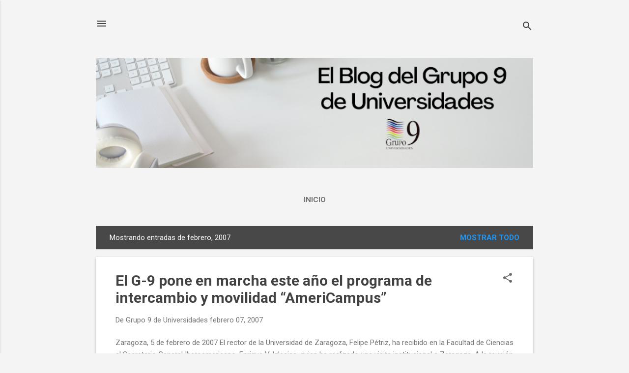

--- FILE ---
content_type: text/html; charset=UTF-8
request_url: https://grupo9universidades.blogspot.com/2007/02/
body_size: 23295
content:
<!DOCTYPE html>
<html dir='ltr' lang='es'>
<head>
<meta content='width=device-width, initial-scale=1' name='viewport'/>
<title>El blog del Grupo 9 de Universidades</title>
<meta content='text/html; charset=UTF-8' http-equiv='Content-Type'/>
<!-- Chrome, Firefox OS and Opera -->
<meta content='#f4f4f4' name='theme-color'/>
<!-- Windows Phone -->
<meta content='#f4f4f4' name='msapplication-navbutton-color'/>
<meta content='blogger' name='generator'/>
<link href='https://grupo9universidades.blogspot.com/favicon.ico' rel='icon' type='image/x-icon'/>
<link href='http://grupo9universidades.blogspot.com/2007/02/' rel='canonical'/>
<link rel="alternate" type="application/atom+xml" title="El blog del Grupo 9 de Universidades - Atom" href="https://grupo9universidades.blogspot.com/feeds/posts/default" />
<link rel="alternate" type="application/rss+xml" title="El blog del Grupo 9 de Universidades - RSS" href="https://grupo9universidades.blogspot.com/feeds/posts/default?alt=rss" />
<link rel="service.post" type="application/atom+xml" title="El blog del Grupo 9 de Universidades - Atom" href="https://www.blogger.com/feeds/2372962460128031028/posts/default" />
<!--Can't find substitution for tag [blog.ieCssRetrofitLinks]-->
<meta content='http://grupo9universidades.blogspot.com/2007/02/' property='og:url'/>
<meta content='El blog del Grupo 9 de Universidades' property='og:title'/>
<meta content='' property='og:description'/>
<meta content='https://blogger.googleusercontent.com/img/b/R29vZ2xl/AVvXsEgrnIOFtrUS2FXUea1DDvwIWbR6LJ1NtOCfcgh6TZ4nPg47K3AJYzI-Ct19jOmK9BQMOC1cAxBpsC6-n-FIaFhCcnuSrHzToFrDnmT6PYVficGfzyOsSYTm4UPOhQxDRaNpOlrTNepmGNE/w1200-h630-p-k-no-nu/Reunion+rectores+G9+San+Sebasti%C3%A1n+31-1-2007.jpg' property='og:image'/>
<style type='text/css'>@font-face{font-family:'Roboto';font-style:italic;font-weight:300;font-stretch:100%;font-display:swap;src:url(//fonts.gstatic.com/s/roboto/v50/KFOKCnqEu92Fr1Mu53ZEC9_Vu3r1gIhOszmOClHrs6ljXfMMLt_QuAX-k3Yi128m0kN2.woff2)format('woff2');unicode-range:U+0460-052F,U+1C80-1C8A,U+20B4,U+2DE0-2DFF,U+A640-A69F,U+FE2E-FE2F;}@font-face{font-family:'Roboto';font-style:italic;font-weight:300;font-stretch:100%;font-display:swap;src:url(//fonts.gstatic.com/s/roboto/v50/KFOKCnqEu92Fr1Mu53ZEC9_Vu3r1gIhOszmOClHrs6ljXfMMLt_QuAz-k3Yi128m0kN2.woff2)format('woff2');unicode-range:U+0301,U+0400-045F,U+0490-0491,U+04B0-04B1,U+2116;}@font-face{font-family:'Roboto';font-style:italic;font-weight:300;font-stretch:100%;font-display:swap;src:url(//fonts.gstatic.com/s/roboto/v50/KFOKCnqEu92Fr1Mu53ZEC9_Vu3r1gIhOszmOClHrs6ljXfMMLt_QuAT-k3Yi128m0kN2.woff2)format('woff2');unicode-range:U+1F00-1FFF;}@font-face{font-family:'Roboto';font-style:italic;font-weight:300;font-stretch:100%;font-display:swap;src:url(//fonts.gstatic.com/s/roboto/v50/KFOKCnqEu92Fr1Mu53ZEC9_Vu3r1gIhOszmOClHrs6ljXfMMLt_QuAv-k3Yi128m0kN2.woff2)format('woff2');unicode-range:U+0370-0377,U+037A-037F,U+0384-038A,U+038C,U+038E-03A1,U+03A3-03FF;}@font-face{font-family:'Roboto';font-style:italic;font-weight:300;font-stretch:100%;font-display:swap;src:url(//fonts.gstatic.com/s/roboto/v50/KFOKCnqEu92Fr1Mu53ZEC9_Vu3r1gIhOszmOClHrs6ljXfMMLt_QuHT-k3Yi128m0kN2.woff2)format('woff2');unicode-range:U+0302-0303,U+0305,U+0307-0308,U+0310,U+0312,U+0315,U+031A,U+0326-0327,U+032C,U+032F-0330,U+0332-0333,U+0338,U+033A,U+0346,U+034D,U+0391-03A1,U+03A3-03A9,U+03B1-03C9,U+03D1,U+03D5-03D6,U+03F0-03F1,U+03F4-03F5,U+2016-2017,U+2034-2038,U+203C,U+2040,U+2043,U+2047,U+2050,U+2057,U+205F,U+2070-2071,U+2074-208E,U+2090-209C,U+20D0-20DC,U+20E1,U+20E5-20EF,U+2100-2112,U+2114-2115,U+2117-2121,U+2123-214F,U+2190,U+2192,U+2194-21AE,U+21B0-21E5,U+21F1-21F2,U+21F4-2211,U+2213-2214,U+2216-22FF,U+2308-230B,U+2310,U+2319,U+231C-2321,U+2336-237A,U+237C,U+2395,U+239B-23B7,U+23D0,U+23DC-23E1,U+2474-2475,U+25AF,U+25B3,U+25B7,U+25BD,U+25C1,U+25CA,U+25CC,U+25FB,U+266D-266F,U+27C0-27FF,U+2900-2AFF,U+2B0E-2B11,U+2B30-2B4C,U+2BFE,U+3030,U+FF5B,U+FF5D,U+1D400-1D7FF,U+1EE00-1EEFF;}@font-face{font-family:'Roboto';font-style:italic;font-weight:300;font-stretch:100%;font-display:swap;src:url(//fonts.gstatic.com/s/roboto/v50/KFOKCnqEu92Fr1Mu53ZEC9_Vu3r1gIhOszmOClHrs6ljXfMMLt_QuGb-k3Yi128m0kN2.woff2)format('woff2');unicode-range:U+0001-000C,U+000E-001F,U+007F-009F,U+20DD-20E0,U+20E2-20E4,U+2150-218F,U+2190,U+2192,U+2194-2199,U+21AF,U+21E6-21F0,U+21F3,U+2218-2219,U+2299,U+22C4-22C6,U+2300-243F,U+2440-244A,U+2460-24FF,U+25A0-27BF,U+2800-28FF,U+2921-2922,U+2981,U+29BF,U+29EB,U+2B00-2BFF,U+4DC0-4DFF,U+FFF9-FFFB,U+10140-1018E,U+10190-1019C,U+101A0,U+101D0-101FD,U+102E0-102FB,U+10E60-10E7E,U+1D2C0-1D2D3,U+1D2E0-1D37F,U+1F000-1F0FF,U+1F100-1F1AD,U+1F1E6-1F1FF,U+1F30D-1F30F,U+1F315,U+1F31C,U+1F31E,U+1F320-1F32C,U+1F336,U+1F378,U+1F37D,U+1F382,U+1F393-1F39F,U+1F3A7-1F3A8,U+1F3AC-1F3AF,U+1F3C2,U+1F3C4-1F3C6,U+1F3CA-1F3CE,U+1F3D4-1F3E0,U+1F3ED,U+1F3F1-1F3F3,U+1F3F5-1F3F7,U+1F408,U+1F415,U+1F41F,U+1F426,U+1F43F,U+1F441-1F442,U+1F444,U+1F446-1F449,U+1F44C-1F44E,U+1F453,U+1F46A,U+1F47D,U+1F4A3,U+1F4B0,U+1F4B3,U+1F4B9,U+1F4BB,U+1F4BF,U+1F4C8-1F4CB,U+1F4D6,U+1F4DA,U+1F4DF,U+1F4E3-1F4E6,U+1F4EA-1F4ED,U+1F4F7,U+1F4F9-1F4FB,U+1F4FD-1F4FE,U+1F503,U+1F507-1F50B,U+1F50D,U+1F512-1F513,U+1F53E-1F54A,U+1F54F-1F5FA,U+1F610,U+1F650-1F67F,U+1F687,U+1F68D,U+1F691,U+1F694,U+1F698,U+1F6AD,U+1F6B2,U+1F6B9-1F6BA,U+1F6BC,U+1F6C6-1F6CF,U+1F6D3-1F6D7,U+1F6E0-1F6EA,U+1F6F0-1F6F3,U+1F6F7-1F6FC,U+1F700-1F7FF,U+1F800-1F80B,U+1F810-1F847,U+1F850-1F859,U+1F860-1F887,U+1F890-1F8AD,U+1F8B0-1F8BB,U+1F8C0-1F8C1,U+1F900-1F90B,U+1F93B,U+1F946,U+1F984,U+1F996,U+1F9E9,U+1FA00-1FA6F,U+1FA70-1FA7C,U+1FA80-1FA89,U+1FA8F-1FAC6,U+1FACE-1FADC,U+1FADF-1FAE9,U+1FAF0-1FAF8,U+1FB00-1FBFF;}@font-face{font-family:'Roboto';font-style:italic;font-weight:300;font-stretch:100%;font-display:swap;src:url(//fonts.gstatic.com/s/roboto/v50/KFOKCnqEu92Fr1Mu53ZEC9_Vu3r1gIhOszmOClHrs6ljXfMMLt_QuAf-k3Yi128m0kN2.woff2)format('woff2');unicode-range:U+0102-0103,U+0110-0111,U+0128-0129,U+0168-0169,U+01A0-01A1,U+01AF-01B0,U+0300-0301,U+0303-0304,U+0308-0309,U+0323,U+0329,U+1EA0-1EF9,U+20AB;}@font-face{font-family:'Roboto';font-style:italic;font-weight:300;font-stretch:100%;font-display:swap;src:url(//fonts.gstatic.com/s/roboto/v50/KFOKCnqEu92Fr1Mu53ZEC9_Vu3r1gIhOszmOClHrs6ljXfMMLt_QuAb-k3Yi128m0kN2.woff2)format('woff2');unicode-range:U+0100-02BA,U+02BD-02C5,U+02C7-02CC,U+02CE-02D7,U+02DD-02FF,U+0304,U+0308,U+0329,U+1D00-1DBF,U+1E00-1E9F,U+1EF2-1EFF,U+2020,U+20A0-20AB,U+20AD-20C0,U+2113,U+2C60-2C7F,U+A720-A7FF;}@font-face{font-family:'Roboto';font-style:italic;font-weight:300;font-stretch:100%;font-display:swap;src:url(//fonts.gstatic.com/s/roboto/v50/KFOKCnqEu92Fr1Mu53ZEC9_Vu3r1gIhOszmOClHrs6ljXfMMLt_QuAj-k3Yi128m0g.woff2)format('woff2');unicode-range:U+0000-00FF,U+0131,U+0152-0153,U+02BB-02BC,U+02C6,U+02DA,U+02DC,U+0304,U+0308,U+0329,U+2000-206F,U+20AC,U+2122,U+2191,U+2193,U+2212,U+2215,U+FEFF,U+FFFD;}@font-face{font-family:'Roboto';font-style:normal;font-weight:400;font-stretch:100%;font-display:swap;src:url(//fonts.gstatic.com/s/roboto/v50/KFO7CnqEu92Fr1ME7kSn66aGLdTylUAMa3GUBHMdazTgWw.woff2)format('woff2');unicode-range:U+0460-052F,U+1C80-1C8A,U+20B4,U+2DE0-2DFF,U+A640-A69F,U+FE2E-FE2F;}@font-face{font-family:'Roboto';font-style:normal;font-weight:400;font-stretch:100%;font-display:swap;src:url(//fonts.gstatic.com/s/roboto/v50/KFO7CnqEu92Fr1ME7kSn66aGLdTylUAMa3iUBHMdazTgWw.woff2)format('woff2');unicode-range:U+0301,U+0400-045F,U+0490-0491,U+04B0-04B1,U+2116;}@font-face{font-family:'Roboto';font-style:normal;font-weight:400;font-stretch:100%;font-display:swap;src:url(//fonts.gstatic.com/s/roboto/v50/KFO7CnqEu92Fr1ME7kSn66aGLdTylUAMa3CUBHMdazTgWw.woff2)format('woff2');unicode-range:U+1F00-1FFF;}@font-face{font-family:'Roboto';font-style:normal;font-weight:400;font-stretch:100%;font-display:swap;src:url(//fonts.gstatic.com/s/roboto/v50/KFO7CnqEu92Fr1ME7kSn66aGLdTylUAMa3-UBHMdazTgWw.woff2)format('woff2');unicode-range:U+0370-0377,U+037A-037F,U+0384-038A,U+038C,U+038E-03A1,U+03A3-03FF;}@font-face{font-family:'Roboto';font-style:normal;font-weight:400;font-stretch:100%;font-display:swap;src:url(//fonts.gstatic.com/s/roboto/v50/KFO7CnqEu92Fr1ME7kSn66aGLdTylUAMawCUBHMdazTgWw.woff2)format('woff2');unicode-range:U+0302-0303,U+0305,U+0307-0308,U+0310,U+0312,U+0315,U+031A,U+0326-0327,U+032C,U+032F-0330,U+0332-0333,U+0338,U+033A,U+0346,U+034D,U+0391-03A1,U+03A3-03A9,U+03B1-03C9,U+03D1,U+03D5-03D6,U+03F0-03F1,U+03F4-03F5,U+2016-2017,U+2034-2038,U+203C,U+2040,U+2043,U+2047,U+2050,U+2057,U+205F,U+2070-2071,U+2074-208E,U+2090-209C,U+20D0-20DC,U+20E1,U+20E5-20EF,U+2100-2112,U+2114-2115,U+2117-2121,U+2123-214F,U+2190,U+2192,U+2194-21AE,U+21B0-21E5,U+21F1-21F2,U+21F4-2211,U+2213-2214,U+2216-22FF,U+2308-230B,U+2310,U+2319,U+231C-2321,U+2336-237A,U+237C,U+2395,U+239B-23B7,U+23D0,U+23DC-23E1,U+2474-2475,U+25AF,U+25B3,U+25B7,U+25BD,U+25C1,U+25CA,U+25CC,U+25FB,U+266D-266F,U+27C0-27FF,U+2900-2AFF,U+2B0E-2B11,U+2B30-2B4C,U+2BFE,U+3030,U+FF5B,U+FF5D,U+1D400-1D7FF,U+1EE00-1EEFF;}@font-face{font-family:'Roboto';font-style:normal;font-weight:400;font-stretch:100%;font-display:swap;src:url(//fonts.gstatic.com/s/roboto/v50/KFO7CnqEu92Fr1ME7kSn66aGLdTylUAMaxKUBHMdazTgWw.woff2)format('woff2');unicode-range:U+0001-000C,U+000E-001F,U+007F-009F,U+20DD-20E0,U+20E2-20E4,U+2150-218F,U+2190,U+2192,U+2194-2199,U+21AF,U+21E6-21F0,U+21F3,U+2218-2219,U+2299,U+22C4-22C6,U+2300-243F,U+2440-244A,U+2460-24FF,U+25A0-27BF,U+2800-28FF,U+2921-2922,U+2981,U+29BF,U+29EB,U+2B00-2BFF,U+4DC0-4DFF,U+FFF9-FFFB,U+10140-1018E,U+10190-1019C,U+101A0,U+101D0-101FD,U+102E0-102FB,U+10E60-10E7E,U+1D2C0-1D2D3,U+1D2E0-1D37F,U+1F000-1F0FF,U+1F100-1F1AD,U+1F1E6-1F1FF,U+1F30D-1F30F,U+1F315,U+1F31C,U+1F31E,U+1F320-1F32C,U+1F336,U+1F378,U+1F37D,U+1F382,U+1F393-1F39F,U+1F3A7-1F3A8,U+1F3AC-1F3AF,U+1F3C2,U+1F3C4-1F3C6,U+1F3CA-1F3CE,U+1F3D4-1F3E0,U+1F3ED,U+1F3F1-1F3F3,U+1F3F5-1F3F7,U+1F408,U+1F415,U+1F41F,U+1F426,U+1F43F,U+1F441-1F442,U+1F444,U+1F446-1F449,U+1F44C-1F44E,U+1F453,U+1F46A,U+1F47D,U+1F4A3,U+1F4B0,U+1F4B3,U+1F4B9,U+1F4BB,U+1F4BF,U+1F4C8-1F4CB,U+1F4D6,U+1F4DA,U+1F4DF,U+1F4E3-1F4E6,U+1F4EA-1F4ED,U+1F4F7,U+1F4F9-1F4FB,U+1F4FD-1F4FE,U+1F503,U+1F507-1F50B,U+1F50D,U+1F512-1F513,U+1F53E-1F54A,U+1F54F-1F5FA,U+1F610,U+1F650-1F67F,U+1F687,U+1F68D,U+1F691,U+1F694,U+1F698,U+1F6AD,U+1F6B2,U+1F6B9-1F6BA,U+1F6BC,U+1F6C6-1F6CF,U+1F6D3-1F6D7,U+1F6E0-1F6EA,U+1F6F0-1F6F3,U+1F6F7-1F6FC,U+1F700-1F7FF,U+1F800-1F80B,U+1F810-1F847,U+1F850-1F859,U+1F860-1F887,U+1F890-1F8AD,U+1F8B0-1F8BB,U+1F8C0-1F8C1,U+1F900-1F90B,U+1F93B,U+1F946,U+1F984,U+1F996,U+1F9E9,U+1FA00-1FA6F,U+1FA70-1FA7C,U+1FA80-1FA89,U+1FA8F-1FAC6,U+1FACE-1FADC,U+1FADF-1FAE9,U+1FAF0-1FAF8,U+1FB00-1FBFF;}@font-face{font-family:'Roboto';font-style:normal;font-weight:400;font-stretch:100%;font-display:swap;src:url(//fonts.gstatic.com/s/roboto/v50/KFO7CnqEu92Fr1ME7kSn66aGLdTylUAMa3OUBHMdazTgWw.woff2)format('woff2');unicode-range:U+0102-0103,U+0110-0111,U+0128-0129,U+0168-0169,U+01A0-01A1,U+01AF-01B0,U+0300-0301,U+0303-0304,U+0308-0309,U+0323,U+0329,U+1EA0-1EF9,U+20AB;}@font-face{font-family:'Roboto';font-style:normal;font-weight:400;font-stretch:100%;font-display:swap;src:url(//fonts.gstatic.com/s/roboto/v50/KFO7CnqEu92Fr1ME7kSn66aGLdTylUAMa3KUBHMdazTgWw.woff2)format('woff2');unicode-range:U+0100-02BA,U+02BD-02C5,U+02C7-02CC,U+02CE-02D7,U+02DD-02FF,U+0304,U+0308,U+0329,U+1D00-1DBF,U+1E00-1E9F,U+1EF2-1EFF,U+2020,U+20A0-20AB,U+20AD-20C0,U+2113,U+2C60-2C7F,U+A720-A7FF;}@font-face{font-family:'Roboto';font-style:normal;font-weight:400;font-stretch:100%;font-display:swap;src:url(//fonts.gstatic.com/s/roboto/v50/KFO7CnqEu92Fr1ME7kSn66aGLdTylUAMa3yUBHMdazQ.woff2)format('woff2');unicode-range:U+0000-00FF,U+0131,U+0152-0153,U+02BB-02BC,U+02C6,U+02DA,U+02DC,U+0304,U+0308,U+0329,U+2000-206F,U+20AC,U+2122,U+2191,U+2193,U+2212,U+2215,U+FEFF,U+FFFD;}@font-face{font-family:'Roboto';font-style:normal;font-weight:700;font-stretch:100%;font-display:swap;src:url(//fonts.gstatic.com/s/roboto/v50/KFO7CnqEu92Fr1ME7kSn66aGLdTylUAMa3GUBHMdazTgWw.woff2)format('woff2');unicode-range:U+0460-052F,U+1C80-1C8A,U+20B4,U+2DE0-2DFF,U+A640-A69F,U+FE2E-FE2F;}@font-face{font-family:'Roboto';font-style:normal;font-weight:700;font-stretch:100%;font-display:swap;src:url(//fonts.gstatic.com/s/roboto/v50/KFO7CnqEu92Fr1ME7kSn66aGLdTylUAMa3iUBHMdazTgWw.woff2)format('woff2');unicode-range:U+0301,U+0400-045F,U+0490-0491,U+04B0-04B1,U+2116;}@font-face{font-family:'Roboto';font-style:normal;font-weight:700;font-stretch:100%;font-display:swap;src:url(//fonts.gstatic.com/s/roboto/v50/KFO7CnqEu92Fr1ME7kSn66aGLdTylUAMa3CUBHMdazTgWw.woff2)format('woff2');unicode-range:U+1F00-1FFF;}@font-face{font-family:'Roboto';font-style:normal;font-weight:700;font-stretch:100%;font-display:swap;src:url(//fonts.gstatic.com/s/roboto/v50/KFO7CnqEu92Fr1ME7kSn66aGLdTylUAMa3-UBHMdazTgWw.woff2)format('woff2');unicode-range:U+0370-0377,U+037A-037F,U+0384-038A,U+038C,U+038E-03A1,U+03A3-03FF;}@font-face{font-family:'Roboto';font-style:normal;font-weight:700;font-stretch:100%;font-display:swap;src:url(//fonts.gstatic.com/s/roboto/v50/KFO7CnqEu92Fr1ME7kSn66aGLdTylUAMawCUBHMdazTgWw.woff2)format('woff2');unicode-range:U+0302-0303,U+0305,U+0307-0308,U+0310,U+0312,U+0315,U+031A,U+0326-0327,U+032C,U+032F-0330,U+0332-0333,U+0338,U+033A,U+0346,U+034D,U+0391-03A1,U+03A3-03A9,U+03B1-03C9,U+03D1,U+03D5-03D6,U+03F0-03F1,U+03F4-03F5,U+2016-2017,U+2034-2038,U+203C,U+2040,U+2043,U+2047,U+2050,U+2057,U+205F,U+2070-2071,U+2074-208E,U+2090-209C,U+20D0-20DC,U+20E1,U+20E5-20EF,U+2100-2112,U+2114-2115,U+2117-2121,U+2123-214F,U+2190,U+2192,U+2194-21AE,U+21B0-21E5,U+21F1-21F2,U+21F4-2211,U+2213-2214,U+2216-22FF,U+2308-230B,U+2310,U+2319,U+231C-2321,U+2336-237A,U+237C,U+2395,U+239B-23B7,U+23D0,U+23DC-23E1,U+2474-2475,U+25AF,U+25B3,U+25B7,U+25BD,U+25C1,U+25CA,U+25CC,U+25FB,U+266D-266F,U+27C0-27FF,U+2900-2AFF,U+2B0E-2B11,U+2B30-2B4C,U+2BFE,U+3030,U+FF5B,U+FF5D,U+1D400-1D7FF,U+1EE00-1EEFF;}@font-face{font-family:'Roboto';font-style:normal;font-weight:700;font-stretch:100%;font-display:swap;src:url(//fonts.gstatic.com/s/roboto/v50/KFO7CnqEu92Fr1ME7kSn66aGLdTylUAMaxKUBHMdazTgWw.woff2)format('woff2');unicode-range:U+0001-000C,U+000E-001F,U+007F-009F,U+20DD-20E0,U+20E2-20E4,U+2150-218F,U+2190,U+2192,U+2194-2199,U+21AF,U+21E6-21F0,U+21F3,U+2218-2219,U+2299,U+22C4-22C6,U+2300-243F,U+2440-244A,U+2460-24FF,U+25A0-27BF,U+2800-28FF,U+2921-2922,U+2981,U+29BF,U+29EB,U+2B00-2BFF,U+4DC0-4DFF,U+FFF9-FFFB,U+10140-1018E,U+10190-1019C,U+101A0,U+101D0-101FD,U+102E0-102FB,U+10E60-10E7E,U+1D2C0-1D2D3,U+1D2E0-1D37F,U+1F000-1F0FF,U+1F100-1F1AD,U+1F1E6-1F1FF,U+1F30D-1F30F,U+1F315,U+1F31C,U+1F31E,U+1F320-1F32C,U+1F336,U+1F378,U+1F37D,U+1F382,U+1F393-1F39F,U+1F3A7-1F3A8,U+1F3AC-1F3AF,U+1F3C2,U+1F3C4-1F3C6,U+1F3CA-1F3CE,U+1F3D4-1F3E0,U+1F3ED,U+1F3F1-1F3F3,U+1F3F5-1F3F7,U+1F408,U+1F415,U+1F41F,U+1F426,U+1F43F,U+1F441-1F442,U+1F444,U+1F446-1F449,U+1F44C-1F44E,U+1F453,U+1F46A,U+1F47D,U+1F4A3,U+1F4B0,U+1F4B3,U+1F4B9,U+1F4BB,U+1F4BF,U+1F4C8-1F4CB,U+1F4D6,U+1F4DA,U+1F4DF,U+1F4E3-1F4E6,U+1F4EA-1F4ED,U+1F4F7,U+1F4F9-1F4FB,U+1F4FD-1F4FE,U+1F503,U+1F507-1F50B,U+1F50D,U+1F512-1F513,U+1F53E-1F54A,U+1F54F-1F5FA,U+1F610,U+1F650-1F67F,U+1F687,U+1F68D,U+1F691,U+1F694,U+1F698,U+1F6AD,U+1F6B2,U+1F6B9-1F6BA,U+1F6BC,U+1F6C6-1F6CF,U+1F6D3-1F6D7,U+1F6E0-1F6EA,U+1F6F0-1F6F3,U+1F6F7-1F6FC,U+1F700-1F7FF,U+1F800-1F80B,U+1F810-1F847,U+1F850-1F859,U+1F860-1F887,U+1F890-1F8AD,U+1F8B0-1F8BB,U+1F8C0-1F8C1,U+1F900-1F90B,U+1F93B,U+1F946,U+1F984,U+1F996,U+1F9E9,U+1FA00-1FA6F,U+1FA70-1FA7C,U+1FA80-1FA89,U+1FA8F-1FAC6,U+1FACE-1FADC,U+1FADF-1FAE9,U+1FAF0-1FAF8,U+1FB00-1FBFF;}@font-face{font-family:'Roboto';font-style:normal;font-weight:700;font-stretch:100%;font-display:swap;src:url(//fonts.gstatic.com/s/roboto/v50/KFO7CnqEu92Fr1ME7kSn66aGLdTylUAMa3OUBHMdazTgWw.woff2)format('woff2');unicode-range:U+0102-0103,U+0110-0111,U+0128-0129,U+0168-0169,U+01A0-01A1,U+01AF-01B0,U+0300-0301,U+0303-0304,U+0308-0309,U+0323,U+0329,U+1EA0-1EF9,U+20AB;}@font-face{font-family:'Roboto';font-style:normal;font-weight:700;font-stretch:100%;font-display:swap;src:url(//fonts.gstatic.com/s/roboto/v50/KFO7CnqEu92Fr1ME7kSn66aGLdTylUAMa3KUBHMdazTgWw.woff2)format('woff2');unicode-range:U+0100-02BA,U+02BD-02C5,U+02C7-02CC,U+02CE-02D7,U+02DD-02FF,U+0304,U+0308,U+0329,U+1D00-1DBF,U+1E00-1E9F,U+1EF2-1EFF,U+2020,U+20A0-20AB,U+20AD-20C0,U+2113,U+2C60-2C7F,U+A720-A7FF;}@font-face{font-family:'Roboto';font-style:normal;font-weight:700;font-stretch:100%;font-display:swap;src:url(//fonts.gstatic.com/s/roboto/v50/KFO7CnqEu92Fr1ME7kSn66aGLdTylUAMa3yUBHMdazQ.woff2)format('woff2');unicode-range:U+0000-00FF,U+0131,U+0152-0153,U+02BB-02BC,U+02C6,U+02DA,U+02DC,U+0304,U+0308,U+0329,U+2000-206F,U+20AC,U+2122,U+2191,U+2193,U+2212,U+2215,U+FEFF,U+FFFD;}</style>
<style id='page-skin-1' type='text/css'><!--
/*! normalize.css v8.0.0 | MIT License | github.com/necolas/normalize.css */html{line-height:1.15;-webkit-text-size-adjust:100%}body{margin:0}h1{font-size:2em;margin:.67em 0}hr{box-sizing:content-box;height:0;overflow:visible}pre{font-family:monospace,monospace;font-size:1em}a{background-color:transparent}abbr[title]{border-bottom:none;text-decoration:underline;text-decoration:underline dotted}b,strong{font-weight:bolder}code,kbd,samp{font-family:monospace,monospace;font-size:1em}small{font-size:80%}sub,sup{font-size:75%;line-height:0;position:relative;vertical-align:baseline}sub{bottom:-0.25em}sup{top:-0.5em}img{border-style:none}button,input,optgroup,select,textarea{font-family:inherit;font-size:100%;line-height:1.15;margin:0}button,input{overflow:visible}button,select{text-transform:none}button,[type="button"],[type="reset"],[type="submit"]{-webkit-appearance:button}button::-moz-focus-inner,[type="button"]::-moz-focus-inner,[type="reset"]::-moz-focus-inner,[type="submit"]::-moz-focus-inner{border-style:none;padding:0}button:-moz-focusring,[type="button"]:-moz-focusring,[type="reset"]:-moz-focusring,[type="submit"]:-moz-focusring{outline:1px dotted ButtonText}fieldset{padding:.35em .75em .625em}legend{box-sizing:border-box;color:inherit;display:table;max-width:100%;padding:0;white-space:normal}progress{vertical-align:baseline}textarea{overflow:auto}[type="checkbox"],[type="radio"]{box-sizing:border-box;padding:0}[type="number"]::-webkit-inner-spin-button,[type="number"]::-webkit-outer-spin-button{height:auto}[type="search"]{-webkit-appearance:textfield;outline-offset:-2px}[type="search"]::-webkit-search-decoration{-webkit-appearance:none}::-webkit-file-upload-button{-webkit-appearance:button;font:inherit}details{display:block}summary{display:list-item}template{display:none}[hidden]{display:none}
/*!************************************************
* Blogger Template Style
* Name: Essential
**************************************************/
body{
overflow-wrap:break-word;
word-break:break-word;
word-wrap:break-word
}
.hidden{
display:none
}
.invisible{
visibility:hidden
}
.container:after,.float-container:after{
clear:both;
content:"";
display:table
}
.clearboth{
clear:both
}
#comments .comment .comment-actions,.subscribe-popup .FollowByEmail .follow-by-email-submit,.widget.Profile .profile-link,.widget.Profile .profile-link.visit-profile{
background:transparent;
border:0;
box-shadow:none;
color:#2196f3;
cursor:pointer;
font-size:14px;
font-weight:700;
outline:none;
text-decoration:none;
text-transform:uppercase;
width:auto
}
.dim-overlay{
height:100vh;
left:0;
position:fixed;
top:0;
width:100%
}
#sharing-dim-overlay{
background-color:transparent
}
input::-ms-clear{
display:none
}
.blogger-logo,.svg-icon-24.blogger-logo{
fill:#ff9800;
opacity:1
}
.loading-spinner-large{
-webkit-animation:mspin-rotate 1568.63ms linear infinite;
animation:mspin-rotate 1568.63ms linear infinite;
height:48px;
overflow:hidden;
position:absolute;
width:48px;
z-index:200
}
.loading-spinner-large>div{
-webkit-animation:mspin-revrot 5332ms steps(4) infinite;
animation:mspin-revrot 5332ms steps(4) infinite
}
.loading-spinner-large>div>div{
-webkit-animation:mspin-singlecolor-large-film 1333ms steps(81) infinite;
animation:mspin-singlecolor-large-film 1333ms steps(81) infinite;
background-size:100%;
height:48px;
width:3888px
}
.mspin-black-large>div>div,.mspin-grey_54-large>div>div{
background-image:url(https://www.blogblog.com/indie/mspin_black_large.svg)
}
.mspin-white-large>div>div{
background-image:url(https://www.blogblog.com/indie/mspin_white_large.svg)
}
.mspin-grey_54-large{
opacity:.54
}
@-webkit-keyframes mspin-singlecolor-large-film{
0%{
-webkit-transform:translateX(0);
transform:translateX(0)
}
to{
-webkit-transform:translateX(-3888px);
transform:translateX(-3888px)
}
}
@keyframes mspin-singlecolor-large-film{
0%{
-webkit-transform:translateX(0);
transform:translateX(0)
}
to{
-webkit-transform:translateX(-3888px);
transform:translateX(-3888px)
}
}
@-webkit-keyframes mspin-rotate{
0%{
-webkit-transform:rotate(0deg);
transform:rotate(0deg)
}
to{
-webkit-transform:rotate(1turn);
transform:rotate(1turn)
}
}
@keyframes mspin-rotate{
0%{
-webkit-transform:rotate(0deg);
transform:rotate(0deg)
}
to{
-webkit-transform:rotate(1turn);
transform:rotate(1turn)
}
}
@-webkit-keyframes mspin-revrot{
0%{
-webkit-transform:rotate(0deg);
transform:rotate(0deg)
}
to{
-webkit-transform:rotate(-1turn);
transform:rotate(-1turn)
}
}
@keyframes mspin-revrot{
0%{
-webkit-transform:rotate(0deg);
transform:rotate(0deg)
}
to{
-webkit-transform:rotate(-1turn);
transform:rotate(-1turn)
}
}
.skip-navigation{
background-color:#fff;
box-sizing:border-box;
color:#000;
display:block;
height:0;
left:0;
line-height:50px;
overflow:hidden;
padding-top:0;
position:fixed;
text-align:center;
top:0;
-webkit-transition:box-shadow .3s,height .3s,padding-top .3s;
transition:box-shadow .3s,height .3s,padding-top .3s;
width:100%;
z-index:900
}
.skip-navigation:focus{
box-shadow:0 4px 5px 0 rgba(0,0,0,.14),0 1px 10px 0 rgba(0,0,0,.12),0 2px 4px -1px rgba(0,0,0,.2);
height:50px
}
#main{
outline:none
}
.main-heading{
position:absolute;
clip:rect(1px,1px,1px,1px);
padding:0;
border:0;
height:1px;
width:1px;
overflow:hidden
}
.Attribution{
margin-top:1em;
text-align:center
}
.Attribution .blogger img,.Attribution .blogger svg{
vertical-align:bottom
}
.Attribution .blogger img{
margin-right:.5em
}
.Attribution div{
line-height:24px;
margin-top:.5em
}
.Attribution .copyright,.Attribution .image-attribution{
font-size:.7em;
margin-top:1.5em
}
.BLOG_mobile_video_class{
display:none
}
.bg-photo{
background-attachment:scroll!important
}
body .CSS_LIGHTBOX{
z-index:900
}
.extendable .show-less,.extendable .show-more{
border-color:#2196f3;
color:#2196f3;
margin-top:8px
}
.extendable .show-less.hidden,.extendable .show-more.hidden,.inline-ad{
display:none
}
.inline-ad{
max-width:100%;
overflow:hidden
}
.adsbygoogle{
display:block
}
#cookieChoiceInfo{
bottom:0;
top:auto
}
iframe.b-hbp-video{
border:0
}
.post-body iframe,.post-body img{
max-width:100%
}
.post-body a[imageanchor=\31]{
display:inline-block
}
.byline{
margin-right:1em
}
.byline:last-child{
margin-right:0
}
.link-copied-dialog{
max-width:520px;
outline:0
}
.link-copied-dialog .modal-dialog-buttons{
margin-top:8px
}
.link-copied-dialog .goog-buttonset-default{
background:transparent;
border:0
}
.link-copied-dialog .goog-buttonset-default:focus{
outline:0
}
.paging-control-container{
margin-bottom:16px
}
.paging-control-container .paging-control{
display:inline-block
}
.paging-control-container .comment-range-text:after,.paging-control-container .paging-control{
color:#2196f3
}
.paging-control-container .comment-range-text,.paging-control-container .paging-control{
margin-right:8px
}
.paging-control-container .comment-range-text:after,.paging-control-container .paging-control:after{
content:"\b7";
cursor:default;
padding-left:8px;
pointer-events:none
}
.paging-control-container .comment-range-text:last-child:after,.paging-control-container .paging-control:last-child:after{
content:none
}
.byline.reactions iframe{
height:20px
}
.b-notification{
color:#000;
background-color:#fff;
border-bottom:1px solid #000;
box-sizing:border-box;
padding:16px 32px;
text-align:center
}
.b-notification.visible{
-webkit-transition:margin-top .3s cubic-bezier(.4,0,.2,1);
transition:margin-top .3s cubic-bezier(.4,0,.2,1)
}
.b-notification.invisible{
position:absolute
}
.b-notification-close{
position:absolute;
right:8px;
top:8px
}
.no-posts-message{
line-height:40px;
text-align:center
}
@media screen and (max-width:800px){
body.item-view .post-body a[imageanchor=\31][style*=float\:\ left\;],body.item-view .post-body a[imageanchor=\31][style*=float\:\ right\;]{
float:none!important;
clear:none!important
}
body.item-view .post-body a[imageanchor=\31] img{
display:block;
height:auto;
margin:0 auto
}
body.item-view .post-body>.separator:first-child>a[imageanchor=\31]:first-child{
margin-top:20px
}
.post-body a[imageanchor]{
display:block
}
body.item-view .post-body a[imageanchor=\31]{
margin-left:0!important;
margin-right:0!important
}
body.item-view .post-body a[imageanchor=\31]+a[imageanchor=\31]{
margin-top:16px
}
}
.item-control{
display:none
}
#comments{
border-top:1px dashed rgba(0,0,0,.54);
margin-top:20px;
padding:20px
}
#comments .comment-thread ol{
margin:0;
padding-left:0;
padding-left:0
}
#comments .comment-thread .comment-replies,#comments .comment .comment-replybox-single{
margin-left:60px
}
#comments .comment-thread .thread-count{
display:none
}
#comments .comment{
list-style-type:none;
padding:0 0 30px;
position:relative
}
#comments .comment .comment{
padding-bottom:8px
}
.comment .avatar-image-container{
position:absolute
}
.comment .avatar-image-container img{
border-radius:50%
}
.avatar-image-container svg,.comment .avatar-image-container .avatar-icon{
border-radius:50%;
border:1px solid #707070;
box-sizing:border-box;
fill:#707070;
height:35px;
margin:0;
padding:7px;
width:35px
}
.comment .comment-block{
margin-top:10px;
margin-left:60px;
padding-bottom:0
}
#comments .comment-author-header-wrapper{
margin-left:40px
}
#comments .comment .thread-expanded .comment-block{
padding-bottom:20px
}
#comments .comment .comment-header .user,#comments .comment .comment-header .user a{
color:#424242;
font-style:normal;
font-weight:700
}
#comments .comment .comment-actions{
bottom:0;
margin-bottom:15px;
position:absolute
}
#comments .comment .comment-actions>*{
margin-right:8px
}
#comments .comment .comment-header .datetime{
bottom:0;
display:inline-block;
font-size:13px;
font-style:italic;
margin-left:8px
}
#comments .comment .comment-footer .comment-timestamp a,#comments .comment .comment-header .datetime,#comments .comment .comment-header .datetime a{
color:rgba(66,66,66,.54)
}
#comments .comment .comment-content,.comment .comment-body{
margin-top:12px;
word-break:break-word
}
.comment-body{
margin-bottom:12px
}
#comments.embed[data-num-comments=\30]{
border:0;
margin-top:0;
padding-top:0
}
#comment-editor-src,#comments.embed[data-num-comments=\30] #comment-post-message,#comments.embed[data-num-comments=\30] div.comment-form>p,#comments.embed[data-num-comments=\30] p.comment-footer{
display:none
}
.comments .comments-content .loadmore.loaded{
max-height:0;
opacity:0;
overflow:hidden
}
.extendable .remaining-items{
height:0;
overflow:hidden;
-webkit-transition:height .3s cubic-bezier(.4,0,.2,1);
transition:height .3s cubic-bezier(.4,0,.2,1)
}
.extendable .remaining-items.expanded{
height:auto
}
.svg-icon-24,.svg-icon-24-button{
cursor:pointer;
height:24px;
width:24px;
min-width:24px
}
.touch-icon{
margin:-12px;
padding:12px
}
.touch-icon:active,.touch-icon:focus{
background-color:hsla(0,0%,60%,.4);
border-radius:50%
}
svg:not(:root).touch-icon{
overflow:visible
}
html[dir=rtl] .rtl-reversible-icon{
-webkit-transform:scaleX(-1);
transform:scaleX(-1)
}
.svg-icon-24-button,.touch-icon-button{
background:transparent;
border:0;
margin:0;
outline:none;
padding:0
}
.touch-icon-button .touch-icon:active,.touch-icon-button .touch-icon:focus{
background-color:transparent
}
.touch-icon-button:active .touch-icon,.touch-icon-button:focus .touch-icon{
background-color:hsla(0,0%,60%,.4);
border-radius:50%
}
.Profile .default-avatar-wrapper .avatar-icon{
border-radius:50%;
border:1px solid #707070;
box-sizing:border-box;
fill:#707070;
margin:0
}
.Profile .individual .default-avatar-wrapper .avatar-icon{
padding:25px
}
.Profile .individual .avatar-icon,.Profile .individual .profile-img{
height:120px;
width:120px
}
.Profile .team .default-avatar-wrapper .avatar-icon{
padding:8px
}
.Profile .team .avatar-icon,.Profile .team .default-avatar-wrapper,.Profile .team .profile-img{
height:40px;
width:40px
}
.snippet-container{
margin:0;
position:relative;
overflow:hidden
}
.snippet-fade{
bottom:0;
box-sizing:border-box;
position:absolute;
width:96px;
right:0
}
.snippet-fade:after{
content:"\2026";
float:right
}
.post-bottom{
-webkit-box-align:center;
align-items:center;
display:-webkit-box;
display:flex;
flex-wrap:wrap
}
.post-footer{
-webkit-box-flex:1;
flex:1 1 auto;
flex-wrap:wrap;
-webkit-box-ordinal-group:2;
order:1
}
.post-footer>*{
-webkit-box-flex:0;
flex:0 1 auto
}
.post-footer .byline:last-child{
margin-right:1em
}
.jump-link{
-webkit-box-flex:0;
flex:0 0 auto;
-webkit-box-ordinal-group:3;
order:2
}
.centered-top-container.sticky{
left:0;
position:fixed;
right:0;
top:0;
width:auto;
z-index:50;
-webkit-transition-property:opacity,-webkit-transform;
transition-property:opacity,-webkit-transform;
transition-property:transform,opacity;
transition-property:transform,opacity,-webkit-transform;
-webkit-transition-duration:.2s;
transition-duration:.2s;
-webkit-transition-timing-function:cubic-bezier(.4,0,.2,1);
transition-timing-function:cubic-bezier(.4,0,.2,1)
}
.centered-top-placeholder{
display:none
}
.collapsed-header .centered-top-placeholder{
display:block
}
.centered-top-container .Header .replaced h1,.centered-top-placeholder .Header .replaced h1{
display:none
}
.centered-top-container.sticky .Header .replaced h1{
display:block
}
.centered-top-container.sticky .Header .header-widget{
background:none
}
.centered-top-container.sticky .Header .header-image-wrapper{
display:none
}
.centered-top-container img,.centered-top-placeholder img{
max-width:100%
}
.collapsible{
-webkit-transition:height .3s cubic-bezier(.4,0,.2,1);
transition:height .3s cubic-bezier(.4,0,.2,1)
}
.collapsible,.collapsible>summary{
display:block;
overflow:hidden
}
.collapsible>:not(summary){
display:none
}
.collapsible[open]>:not(summary){
display:block
}
.collapsible:focus,.collapsible>summary:focus{
outline:none
}
.collapsible>summary{
cursor:pointer;
display:block;
padding:0
}
.collapsible:focus>summary,.collapsible>summary:focus{
background-color:transparent
}
.collapsible>summary::-webkit-details-marker{
display:none
}
.collapsible-title{
-webkit-box-align:center;
align-items:center;
display:-webkit-box;
display:flex
}
.collapsible-title .title{
-webkit-box-flex:1;
flex:1 1 auto;
-webkit-box-ordinal-group:1;
order:0;
overflow:hidden;
text-overflow:ellipsis;
white-space:nowrap
}
.collapsible-title .chevron-down,.collapsible[open] .collapsible-title .chevron-up{
display:block
}
.collapsible-title .chevron-up,.collapsible[open] .collapsible-title .chevron-down{
display:none
}
.flat-button{
font-weight:700;
text-transform:uppercase;
border-radius:2px;
padding:8px;
margin:-8px
}
.flat-button,.flat-icon-button{
cursor:pointer;
display:inline-block
}
.flat-icon-button{
background:transparent;
border:0;
outline:none;
margin:-12px;
padding:12px;
box-sizing:content-box;
line-height:0
}
.flat-icon-button,.flat-icon-button .splash-wrapper{
border-radius:50%
}
.flat-icon-button .splash.animate{
-webkit-animation-duration:.3s;
animation-duration:.3s
}
.overflowable-container{
max-height:46px;
overflow:hidden;
position:relative
}
.overflow-button{
cursor:pointer
}
#overflowable-dim-overlay{
background:transparent
}
.overflow-popup{
box-shadow:0 2px 2px 0 rgba(0,0,0,.14),0 3px 1px -2px rgba(0,0,0,.2),0 1px 5px 0 rgba(0,0,0,.12);
background-color:#ffffff;
left:0;
max-width:calc(100% - 32px);
position:absolute;
top:0;
visibility:hidden;
z-index:101
}
.overflow-popup ul{
list-style:none
}
.overflow-popup .tabs li,.overflow-popup li{
display:block;
height:auto
}
.overflow-popup .tabs li{
padding-left:0;
padding-right:0
}
.overflow-button.hidden,.overflow-popup .tabs li.hidden,.overflow-popup li.hidden{
display:none
}
.pill-button{
background:transparent;
border:1px solid;
border-radius:12px;
cursor:pointer;
display:inline-block;
padding:4px 16px;
text-transform:uppercase
}
.ripple{
position:relative
}
.ripple>*{
z-index:1
}
.splash-wrapper{
bottom:0;
left:0;
overflow:hidden;
pointer-events:none;
position:absolute;
right:0;
top:0;
z-index:0
}
.splash{
background:#ccc;
border-radius:100%;
display:block;
opacity:.6;
position:absolute;
-webkit-transform:scale(0);
transform:scale(0)
}
.splash.animate{
-webkit-animation:ripple-effect .4s linear;
animation:ripple-effect .4s linear
}
@-webkit-keyframes ripple-effect{
to{
opacity:0;
-webkit-transform:scale(2.5);
transform:scale(2.5)
}
}
@keyframes ripple-effect{
to{
opacity:0;
-webkit-transform:scale(2.5);
transform:scale(2.5)
}
}
.search{
display:-webkit-box;
display:flex;
line-height:24px;
width:24px
}
.search.focused,.search.focused .section{
width:100%
}
.search form{
z-index:101
}
.search h3{
display:none
}
.search form{
display:-webkit-box;
display:flex;
-webkit-box-flex:1;
flex:1 0 0;
border-bottom:1px solid transparent;
padding-bottom:8px
}
.search form>*{
display:none
}
.search.focused form>*{
display:block
}
.search .search-input label{
display:none
}
.collapsed-header .centered-top-container .search.focused form{
border-bottom-color:transparent
}
.search-expand{
-webkit-box-flex:0;
flex:0 0 auto
}
.search-expand-text{
display:none
}
.search-close{
display:inline;
vertical-align:middle
}
.search-input{
-webkit-box-flex:1;
flex:1 0 1px
}
.search-input input{
background:none;
border:0;
box-sizing:border-box;
color:#424242;
display:inline-block;
outline:none;
width:calc(100% - 48px)
}
.search-input input.no-cursor{
color:transparent;
text-shadow:0 0 0 #424242
}
.collapsed-header .centered-top-container .search-action,.collapsed-header .centered-top-container .search-input input{
color:#424242
}
.collapsed-header .centered-top-container .search-input input.no-cursor{
color:transparent;
text-shadow:0 0 0 #424242
}
.collapsed-header .centered-top-container .search-input input.no-cursor:focus,.search-input input.no-cursor:focus{
outline:none
}
.search-focused>*{
visibility:hidden
}
.search-focused .search,.search-focused .search-icon{
visibility:visible
}
.widget.Sharing .sharing-button{
display:none
}
.widget.Sharing .sharing-buttons li{
padding:0
}
.widget.Sharing .sharing-buttons li span{
display:none
}
.post-share-buttons{
position:relative
}
.sharing-open.touch-icon-button:active .touch-icon,.sharing-open.touch-icon-button:focus .touch-icon{
background-color:transparent
}
.share-buttons{
background-color:#ffffff;
border-radius:2px;
box-shadow:0 2px 2px 0 rgba(0,0,0,.14),0 3px 1px -2px rgba(0,0,0,.2),0 1px 5px 0 rgba(0,0,0,.12);
color:#424242;
list-style:none;
margin:0;
padding:8px 0;
position:absolute;
top:-11px;
min-width:200px;
z-index:101
}
.share-buttons.hidden{
display:none
}
.sharing-button{
background:transparent;
border:0;
margin:0;
outline:none;
padding:0;
cursor:pointer
}
.share-buttons li{
margin:0;
height:48px
}
.share-buttons li:last-child{
margin-bottom:0
}
.share-buttons li .sharing-platform-button{
box-sizing:border-box;
cursor:pointer;
display:block;
height:100%;
margin-bottom:0;
padding:0 16px;
position:relative;
width:100%
}
.share-buttons li .sharing-platform-button:focus,.share-buttons li .sharing-platform-button:hover{
background-color:hsla(0,0%,50.2%,.1);
outline:none
}
.share-buttons li svg[class*=sharing-],.share-buttons li svg[class^=sharing-]{
position:absolute;
top:10px
}
.share-buttons li span.sharing-platform-button{
position:relative;
top:0
}
.share-buttons li .platform-sharing-text{
display:block;
font-size:16px;
line-height:48px;
white-space:nowrap;
margin-left:56px
}
.sidebar-container{
background-color:#ffffff;
max-width:284px;
overflow-y:auto;
-webkit-transition-property:-webkit-transform;
transition-property:-webkit-transform;
transition-property:transform;
transition-property:transform,-webkit-transform;
-webkit-transition-duration:.3s;
transition-duration:.3s;
-webkit-transition-timing-function:cubic-bezier(0,0,.2,1);
transition-timing-function:cubic-bezier(0,0,.2,1);
width:284px;
z-index:101;
-webkit-overflow-scrolling:touch
}
.sidebar-container .navigation{
line-height:0;
padding:16px
}
.sidebar-container .sidebar-back{
cursor:pointer
}
.sidebar-container .widget{
background:none;
margin:0 16px;
padding:16px 0
}
.sidebar-container .widget .title{
color:#424242;
margin:0
}
.sidebar-container .widget ul{
list-style:none;
margin:0;
padding:0
}
.sidebar-container .widget ul ul{
margin-left:1em
}
.sidebar-container .widget li{
font-size:16px;
line-height:normal
}
.sidebar-container .widget+.widget{
border-top:1px dashed #cccccc
}
.BlogArchive li{
margin:16px 0
}
.BlogArchive li:last-child{
margin-bottom:0
}
.Label li a{
display:inline-block
}
.BlogArchive .post-count,.Label .label-count{
float:right;
margin-left:.25em
}
.BlogArchive .post-count:before,.Label .label-count:before{
content:"("
}
.BlogArchive .post-count:after,.Label .label-count:after{
content:")"
}
.widget.Translate .skiptranslate>div{
display:block!important
}
.widget.Profile .profile-link{
display:-webkit-box;
display:flex
}
.widget.Profile .team-member .default-avatar-wrapper,.widget.Profile .team-member .profile-img{
-webkit-box-flex:0;
flex:0 0 auto;
margin-right:1em
}
.widget.Profile .individual .profile-link{
-webkit-box-orient:vertical;
-webkit-box-direction:normal;
flex-direction:column
}
.widget.Profile .team .profile-link .profile-name{
align-self:center;
display:block;
-webkit-box-flex:1;
flex:1 1 auto
}
.dim-overlay{
background-color:rgba(0,0,0,.54);
z-index:100
}
body.sidebar-visible{
overflow-y:hidden
}
@media screen and (max-width:1439px){
.sidebar-container{
bottom:0;
position:fixed;
top:0;
left:0;
right:auto
}
.sidebar-container.sidebar-invisible{
-webkit-transition-timing-function:cubic-bezier(.4,0,.6,1);
transition-timing-function:cubic-bezier(.4,0,.6,1);
-webkit-transform:translateX(-284px);
transform:translateX(-284px)
}
}
@media screen and (min-width:1440px){
.sidebar-container{
position:absolute;
top:0;
left:0;
right:auto
}
.sidebar-container .navigation{
display:none
}
}
.dialog{
box-shadow:0 2px 2px 0 rgba(0,0,0,.14),0 3px 1px -2px rgba(0,0,0,.2),0 1px 5px 0 rgba(0,0,0,.12);
background:#ffffff;
box-sizing:border-box;
color:#757575;
padding:30px;
position:fixed;
text-align:center;
width:calc(100% - 24px);
z-index:101
}
.dialog input[type=email],.dialog input[type=text]{
background-color:transparent;
border:0;
border-bottom:1px solid rgba(117,117,117,.12);
color:#757575;
display:block;
font-family:Roboto, sans-serif;
font-size:16px;
line-height:24px;
margin:auto;
padding-bottom:7px;
outline:none;
text-align:center;
width:100%
}
.dialog input[type=email]::-webkit-input-placeholder,.dialog input[type=text]::-webkit-input-placeholder{
color:#757575
}
.dialog input[type=email]::-moz-placeholder,.dialog input[type=text]::-moz-placeholder{
color:#757575
}
.dialog input[type=email]:-ms-input-placeholder,.dialog input[type=text]:-ms-input-placeholder{
color:#757575
}
.dialog input[type=email]::-ms-input-placeholder,.dialog input[type=text]::-ms-input-placeholder{
color:#757575
}
.dialog input[type=email]::placeholder,.dialog input[type=text]::placeholder{
color:#757575
}
.dialog input[type=email]:focus,.dialog input[type=text]:focus{
border-bottom:2px solid #2196f3;
padding-bottom:6px
}
.dialog input.no-cursor{
color:transparent;
text-shadow:0 0 0 #757575
}
.dialog input.no-cursor:focus{
outline:none
}
.dialog input[type=submit]{
font-family:Roboto, sans-serif
}
.dialog .goog-buttonset-default{
color:#2196f3
}
.subscribe-popup{
max-width:364px
}
.subscribe-popup h3{
color:#424242;
font-size:1.8em;
margin-top:0
}
.subscribe-popup .FollowByEmail h3{
display:none
}
.subscribe-popup .FollowByEmail .follow-by-email-submit{
color:#2196f3;
display:inline-block;
margin:24px auto 0;
width:auto;
white-space:normal
}
.subscribe-popup .FollowByEmail .follow-by-email-submit:disabled{
cursor:default;
opacity:.3
}
@media (max-width:800px){
.blog-name div.widget.Subscribe{
margin-bottom:16px
}
body.item-view .blog-name div.widget.Subscribe{
margin:8px auto 16px;
width:100%
}
}
.tabs{
list-style:none
}
.tabs li,.tabs li a{
display:inline-block
}
.tabs li a{
cursor:pointer;
font-weight:700;
text-transform:uppercase;
padding:12px 8px
}
.tabs .selected{
border-bottom:4px solid #424242
}
.tabs .selected a{
color:#424242
}
body#layout .bg-photo,body#layout .bg-photo-overlay{
display:none
}
body#layout .page_body{
padding:0;
position:relative;
top:0
}
body#layout .page{
display:inline-block;
left:inherit;
position:relative;
vertical-align:top;
width:540px
}
body#layout .centered{
max-width:954px
}
body#layout .navigation{
display:none
}
body#layout .sidebar-container{
display:inline-block;
width:40%
}
body#layout .hamburger-menu,body#layout .search{
display:none
}
.centered-top-container .svg-icon-24,body.collapsed-header .centered-top-placeholder .svg-icon-24{
fill:#424242
}
.sidebar-container .svg-icon-24{
fill:#707070
}
.centered-bottom .svg-icon-24,body.collapsed-header .centered-top-container .svg-icon-24{
fill:#707070
}
.centered-bottom .share-buttons .svg-icon-24,.share-buttons .svg-icon-24{
fill:#424242
}
body{
background-color:#f4f4f4;
color:#757575;
font:15px Roboto, sans-serif;
margin:0;
min-height:100vh
}
img{
max-width:100%
}
h3{
color:#757575;
font-size:16px
}
a{
text-decoration:none;
color:#2196f3
}
a:visited{
color:#2196f3
}
a:hover{
color:#2196f3
}
blockquote{
color:#444444;
font:italic 300 15px Roboto, sans-serif;
font-size:x-large;
text-align:center
}
.pill-button{
font-size:12px
}
.bg-photo-container{
height:480px;
overflow:hidden;
position:absolute;
width:100%;
z-index:1
}
.bg-photo{
background:#f4f4f4 none repeat scroll top left;
background-attachment:scroll;
background-size:cover;
-webkit-filter:blur(0px);
filter:blur(0px);
height:calc(100% + 2 * 0px);
left:0px;
position:absolute;
top:0px;
width:calc(100% + 2 * 0px)
}
.bg-photo-overlay{
background:rgba(0, 0, 0 ,0);
background-size:cover;
height:480px;
position:absolute;
width:100%;
z-index:2
}
.hamburger-menu{
float:left;
margin-top:0
}
.sticky .hamburger-menu{
float:none;
position:absolute
}
.no-sidebar-widget .hamburger-menu{
display:none
}
.footer .widget .title{
margin:0;
line-height:24px
}
.search{
border-bottom:1px solid rgba(66, 66, 66, 0);
float:right;
position:relative;
-webkit-transition-property:width;
transition-property:width;
-webkit-transition-duration:.5s;
transition-duration:.5s;
-webkit-transition-timing-function:cubic-bezier(.4,0,.2,1);
transition-timing-function:cubic-bezier(.4,0,.2,1);
z-index:101
}
.search .dim-overlay{
background-color:transparent
}
.search form{
height:36px;
-webkit-transition:border-color .2s cubic-bezier(.4,0,.2,1) .5s;
transition:border-color .2s cubic-bezier(.4,0,.2,1) .5s
}
.search.focused{
width:calc(100% - 48px)
}
.search.focused form{
display:-webkit-box;
display:flex;
-webkit-box-flex:1;
flex:1 0 1px;
border-color:#424242;
margin-left:-24px;
padding-left:36px;
position:relative;
width:auto
}
.item-view .search,.sticky .search{
right:0;
float:none;
margin-left:0;
position:absolute
}
.item-view .search.focused,.sticky .search.focused{
width:calc(100% - 50px)
}
.item-view .search.focused form,.sticky .search.focused form{
border-bottom-color:#757575
}
.centered-top-placeholder.cloned .search form{
z-index:30
}
.search_button{
-webkit-box-flex:0;
flex:0 0 24px;
-webkit-box-orient:vertical;
-webkit-box-direction:normal;
flex-direction:column
}
.search_button svg{
margin-top:0
}
.search-input{
height:48px
}
.search-input input{
display:block;
color:#424242;
font:16px Roboto, sans-serif;
height:48px;
line-height:48px;
padding:0;
width:100%
}
.search-input input::-webkit-input-placeholder{
color:#424242;
opacity:.3
}
.search-input input::-moz-placeholder{
color:#424242;
opacity:.3
}
.search-input input:-ms-input-placeholder{
color:#424242;
opacity:.3
}
.search-input input::-ms-input-placeholder{
color:#424242;
opacity:.3
}
.search-input input::placeholder{
color:#424242;
opacity:.3
}
.search-action{
background:transparent;
border:0;
color:#424242;
cursor:pointer;
display:none;
height:48px;
margin-top:0
}
.sticky .search-action{
color:#757575
}
.search.focused .search-action{
display:block
}
.search.focused .search-action:disabled{
opacity:.3
}
.page_body{
position:relative;
z-index:20
}
.page_body .widget{
margin-bottom:16px
}
.page_body .centered{
box-sizing:border-box;
display:-webkit-box;
display:flex;
-webkit-box-orient:vertical;
-webkit-box-direction:normal;
flex-direction:column;
margin:0 auto;
max-width:922px;
min-height:100vh;
padding:24px 0
}
.page_body .centered>*{
-webkit-box-flex:0;
flex:0 0 auto
}
.page_body .centered>.footer{
margin-top:auto;
text-align:center
}
.blog-name{
margin:32px 0 16px
}
.item-view .blog-name,.sticky .blog-name{
box-sizing:border-box;
margin-left:36px;
min-height:48px;
opacity:1;
padding-top:12px
}
.blog-name .subscribe-section-container{
margin-bottom:32px;
text-align:center;
-webkit-transition-property:opacity;
transition-property:opacity;
-webkit-transition-duration:.5s;
transition-duration:.5s
}
.item-view .blog-name .subscribe-section-container,.sticky .blog-name .subscribe-section-container{
margin:0 0 8px
}
.blog-name .subscribe-empty-placeholder{
margin-bottom:48px
}
.blog-name .PageList{
margin-top:16px;
padding-top:8px;
text-align:center
}
.blog-name .PageList .overflowable-contents{
width:100%
}
.blog-name .PageList h3.title{
color:#424242;
margin:8px auto;
text-align:center;
width:100%
}
.centered-top-container .blog-name{
-webkit-transition-property:opacity;
transition-property:opacity;
-webkit-transition-duration:.5s;
transition-duration:.5s
}
.item-view .return_link{
margin-bottom:12px;
margin-top:12px;
position:absolute
}
.item-view .blog-name{
display:-webkit-box;
display:flex;
flex-wrap:wrap;
margin:0 48px 27px
}
.item-view .subscribe-section-container{
-webkit-box-flex:0;
flex:0 0 auto
}
.item-view #header,.item-view .Header{
margin-bottom:5px;
margin-right:15px
}
.item-view .sticky .Header{
margin-bottom:0
}
.item-view .Header p{
margin:10px 0 0;
text-align:left
}
.item-view .post-share-buttons-bottom{
margin-right:16px
}
.sticky{
background:#ffffff;
box-shadow:0 0 20px 0 rgba(0,0,0,.7);
box-sizing:border-box;
margin-left:0
}
.sticky #header{
margin-bottom:8px;
margin-right:8px
}
.sticky .centered-top{
margin:4px auto;
max-width:890px;
min-height:48px
}
.sticky .blog-name{
display:-webkit-box;
display:flex;
margin:0 48px
}
.sticky .blog-name #header{
-webkit-box-flex:0;
flex:0 1 auto;
-webkit-box-ordinal-group:2;
order:1;
overflow:hidden
}
.sticky .blog-name .subscribe-section-container{
-webkit-box-flex:0;
flex:0 0 auto;
-webkit-box-ordinal-group:3;
order:2
}
.sticky .Header h1{
overflow:hidden;
text-overflow:ellipsis;
white-space:nowrap;
margin-right:-10px;
margin-bottom:-10px;
padding-right:10px;
padding-bottom:10px
}
.sticky .Header p,.sticky .PageList{
display:none
}
.search-focused .hamburger-menu,.search-focused>*{
visibility:visible
}
.item-view .search-focused .blog-name,.sticky .search-focused .blog-name{
opacity:0
}
.centered-bottom,.centered-top-container,.centered-top-placeholder{
padding:0 16px
}
.centered-top{
position:relative
}
.item-view .centered-top.search-focused .subscribe-section-container,.sticky .centered-top.search-focused .subscribe-section-container{
opacity:0
}
.page_body.has-vertical-ads .centered .centered-bottom{
display:inline-block;
width:calc(100% - 176px)
}
.Header h1{
font:bold 45px Roboto, sans-serif;
line-height:normal;
margin:0 0 13px;
text-align:center;
width:100%
}
.Header h1,.Header h1 a,.Header h1 a:hover,.Header h1 a:visited{
color:#424242
}
.item-view .Header h1,.sticky .Header h1{
font-size:24px;
line-height:24px;
margin:0;
text-align:left
}
.sticky .Header h1,.sticky .Header h1 a,.sticky .Header h1 a:hover,.sticky .Header h1 a:visited{
color:#757575
}
.Header p{
color:#424242;
margin:0 0 13px;
opacity:.8;
text-align:center
}
.widget .title{
line-height:28px
}
.BlogArchive li{
font-size:16px
}
.BlogArchive .post-count{
color:#757575
}
#page_body .FeaturedPost,.Blog .blog-posts .post-outer-container{
background:#ffffff;
min-height:40px;
padding:30px 40px;
width:auto;
box-shadow:0 1px 4px 0 rgba(60, 64, 67, 0.30)
}
.Blog .blog-posts .post-outer-container:last-child{
margin-bottom:0
}
.Blog .blog-posts .post-outer-container .post-outer{
border:0;
position:relative;
padding-bottom:.25em
}
.post-outer-container{
margin-bottom:16px
}
.post:first-child{
margin-top:0
}
.post .thumb{
float:left;
height:20%;
width:20%
}
.post-share-buttons-bottom,.post-share-buttons-top{
float:right
}
.post-share-buttons-bottom{
margin-right:24px
}
.post-footer,.post-header{
clear:left;
color:rgba(0, 0, 0, 0.54);
margin:0;
width:inherit
}
.blog-pager{
text-align:center
}
.blog-pager a{
color:#2196f3
}
.blog-pager a:visited{
color:#2196f3
}
.blog-pager a:hover{
color:#2196f3
}
.post-title{
font:bold 22px Roboto, sans-serif;
float:left;
margin:0 0 8px;
max-width:calc(100% - 48px)
}
.post-title a{
font:bold 30px Roboto, sans-serif
}
.post-title,.post-title a,.post-title a:hover,.post-title a:visited{
color:#424242
}
.post-body{
color:#757575;
font:15px Roboto, sans-serif;
line-height:1.6em;
margin:1.5em 0 2em;
display:block
}
.post-body img{
height:inherit
}
.post-body .snippet-thumbnail{
float:left;
margin:0;
margin-right:2em;
max-height:128px;
max-width:128px
}
.post-body .snippet-thumbnail img{
max-width:100%
}
.main .FeaturedPost .widget-content{
border:0;
position:relative;
padding-bottom:.25em
}
.FeaturedPost img{
margin-top:2em
}
.FeaturedPost .snippet-container{
margin:2em 0
}
.FeaturedPost .snippet-container p{
margin:0
}
.FeaturedPost .snippet-thumbnail{
float:none;
height:auto;
margin-bottom:2em;
margin-right:0;
overflow:hidden;
max-height:calc(600px + 2em);
max-width:100%;
text-align:center;
width:100%
}
.FeaturedPost .snippet-thumbnail img{
max-width:100%;
width:100%
}
.byline{
color:rgba(0, 0, 0, 0.54);
display:inline-block;
line-height:24px;
margin-top:8px;
vertical-align:top
}
.byline.post-author:first-child{
margin-right:0
}
.byline.reactions .reactions-label{
line-height:22px;
vertical-align:top
}
.byline.post-share-buttons{
position:relative;
display:inline-block;
margin-top:0;
width:100%
}
.byline.post-share-buttons .sharing{
float:right
}
.flat-button.ripple:hover{
background-color:rgba(33,150,243,.12)
}
.flat-button.ripple .splash{
background-color:rgba(33,150,243,.4)
}
a.timestamp-link,a:active.timestamp-link,a:visited.timestamp-link{
color:inherit;
font:inherit;
text-decoration:inherit
}
.post-share-buttons{
margin-left:0
}
.post-share-buttons.invisible{
display:none
}
.clear-sharing{
min-height:24px
}
.comment-link{
color:#2196f3;
position:relative
}
.comment-link .num_comments{
margin-left:8px;
vertical-align:top
}
#comment-holder .continue{
display:none
}
#comment-editor{
margin-bottom:20px;
margin-top:20px
}
#comments .comment-form h4,#comments h3.title{
position:absolute;
clip:rect(1px,1px,1px,1px);
padding:0;
border:0;
height:1px;
width:1px;
overflow:hidden
}
.post-filter-message{
background-color:rgba(0,0,0,.7);
color:#fff;
display:table;
margin-bottom:16px;
width:100%
}
.post-filter-message div{
display:table-cell;
padding:15px 28px
}
.post-filter-message div:last-child{
padding-left:0;
text-align:right
}
.post-filter-message a{
white-space:nowrap
}
.post-filter-message .search-label,.post-filter-message .search-query{
font-weight:700;
color:#2196f3
}
#blog-pager{
margin:2em 0
}
#blog-pager a{
color:#2196f3;
font-size:14px
}
.subscribe-button{
border-color:#424242;
color:#424242
}
.sticky .subscribe-button{
border-color:#757575;
color:#757575
}
.tabs{
margin:0 auto;
padding:0
}
.tabs li{
margin:0 8px;
vertical-align:top
}
.tabs .overflow-button a,.tabs li a{
color:#757575;
font:700 normal 15px Roboto, sans-serif;
line-height:18px
}
.tabs .overflow-button a{
padding:12px 8px
}
.overflow-popup .tabs li{
text-align:left
}
.overflow-popup li a{
color:#757575;
display:block;
padding:8px 20px
}
.overflow-popup li.selected a{
color:#424242
}
.ReportAbuse.widget{
margin-bottom:0
}
.ReportAbuse a.report_abuse{
display:inline-block;
margin-bottom:8px;
font:15px Roboto, sans-serif;
font-weight:400;
line-height:24px
}
.ReportAbuse a.report_abuse,.ReportAbuse a.report_abuse:hover{
color:#888
}
.byline.post-labels a,.Label li,.Label span.label-size{
background-color:#f7f7f7;
border:1px solid #f7f7f7;
border-radius:15px;
display:inline-block;
margin:4px 4px 4px 0;
padding:3px 8px
}
.byline.post-labels a,.Label a{
color:#2196f3
}
.Label ul{
list-style:none;
padding:0
}
.PopularPosts{
background-color:#f4f4f4;
padding:30px 40px
}
.PopularPosts .item-content{
color:#757575;
margin-top:24px
}
.PopularPosts a,.PopularPosts a:hover,.PopularPosts a:visited{
color:#2196f3
}
.PopularPosts .post-title,.PopularPosts .post-title a,.PopularPosts .post-title a:hover,.PopularPosts .post-title a:visited{
color:#424242;
font-size:18px;
font-weight:700;
line-height:24px
}
.PopularPosts,.PopularPosts h3.title a{
color:#757575;
font:15px Roboto, sans-serif
}
.main .PopularPosts{
padding:16px 40px
}
.PopularPosts h3.title{
font-size:14px;
margin:0
}
.PopularPosts h3.post-title{
margin-bottom:0
}
.PopularPosts .byline{
color:rgba(0, 0, 0, 0.54)
}
.PopularPosts .jump-link{
float:right;
margin-top:16px
}
.PopularPosts .post-header .byline{
font-size:.9em;
font-style:italic;
margin-top:6px
}
.PopularPosts ul{
list-style:none;
padding:0;
margin:0
}
.PopularPosts .post{
padding:20px 0
}
.PopularPosts .post+.post{
border-top:1px dashed #cccccc
}
.PopularPosts .item-thumbnail{
float:left;
margin-right:32px
}
.PopularPosts .item-thumbnail img{
height:88px;
padding:0;
width:88px
}
.inline-ad{
margin-bottom:16px
}
.desktop-ad .inline-ad{
display:block
}
.adsbygoogle{
overflow:hidden
}
.vertical-ad-container{
float:right;
margin-right:16px;
width:128px
}
.vertical-ad-container .AdSense+.AdSense{
margin-top:16px
}
.inline-ad-placeholder,.vertical-ad-placeholder{
background:#ffffff;
border:1px solid #000;
opacity:.9;
vertical-align:middle;
text-align:center
}
.inline-ad-placeholder span,.vertical-ad-placeholder span{
margin-top:290px;
display:block;
text-transform:uppercase;
font-weight:700;
color:#424242
}
.vertical-ad-placeholder{
height:600px
}
.vertical-ad-placeholder span{
margin-top:290px;
padding:0 40px
}
.inline-ad-placeholder{
height:90px
}
.inline-ad-placeholder span{
margin-top:36px
}
.Attribution{
display:inline-block;
color:#757575
}
.Attribution a,.Attribution a:hover,.Attribution a:visited{
color:#2196f3
}
.Attribution svg{
display:none
}
.sidebar-container{
box-shadow:1px 1px 3px rgba(0,0,0,.1)
}
.sidebar-container,.sidebar-container .sidebar_bottom{
background-color:#ffffff
}
.sidebar-container .navigation,.sidebar-container .sidebar_top_wrapper{
background-color:#f7f7f7
}
.sidebar-container .sidebar_top{
overflow:auto
}
.sidebar-container .sidebar_bottom{
width:100%;
padding-top:16px
}
.sidebar-container .widget:first-child{
padding-top:0
}
.no-sidebar-widget .sidebar-container,.preview .sidebar-container{
display:none
}
.sidebar_top .widget.Profile{
padding-bottom:16px
}
.widget.Profile{
margin:0;
width:100%
}
.widget.Profile h2{
display:none
}
.widget.Profile h3.title{
color:rgba(0,0,0,0.52);
margin:16px 32px
}
.widget.Profile .individual{
text-align:center
}
.widget.Profile .individual .profile-link{
padding:1em
}
.widget.Profile .individual .default-avatar-wrapper .avatar-icon{
margin:auto
}
.widget.Profile .team{
margin-bottom:32px;
margin-left:32px;
margin-right:32px
}
.widget.Profile ul{
list-style:none;
padding:0
}
.widget.Profile li{
margin:10px 0
}
.widget.Profile .profile-img{
border-radius:50%;
float:none
}
.widget.Profile .profile-link{
color:#424242;
font-size:.9em;
margin-bottom:1em;
opacity:.87;
overflow:hidden
}
.widget.Profile .profile-link.visit-profile{
border-style:solid;
border-width:1px;
border-radius:12px;
cursor:pointer;
font-size:12px;
font-weight:400;
padding:5px 20px;
display:inline-block;
line-height:normal
}
.widget.Profile dd{
color:rgba(0, 0, 0, 0.54);
margin:0 16px
}
.widget.Profile location{
margin-bottom:1em
}
.widget.Profile .profile-textblock{
font-size:14px;
line-height:24px;
position:relative
}
body.sidebar-visible .bg-photo-container,body.sidebar-visible .page_body{
overflow-y:scroll
}
@media screen and (min-width:1440px){
.sidebar-container{
min-height:100%;
overflow:visible;
z-index:32
}
.sidebar-container.show-sidebar-top{
margin-top:480px;
min-height:calc(100% - 480px)
}
.sidebar-container .sidebar_top_wrapper{
background-color:rgba(255, 255, 255, 1);
height:480px;
margin-top:-480px
}
.sidebar-container .sidebar_top{
height:480px;
max-height:480px
}
.sidebar-container .sidebar_bottom{
max-width:284px;
width:284px
}
body.collapsed-header .sidebar-container{
z-index:15
}
.sidebar-container .sidebar_top:empty{
display:none
}
.sidebar-container .sidebar_top>:only-child{
-webkit-box-flex:0;
flex:0 0 auto;
align-self:center;
width:100%
}
.sidebar_top_wrapper.no-items{
display:none
}
}
.post-snippet.snippet-container{
max-height:120px
}
.post-snippet .snippet-item{
line-height:24px
}
.post-snippet .snippet-fade{
background:-webkit-linear-gradient(left,#ffffff 0,#ffffff 20%,rgba(255, 255, 255, 0) 100%);
background:linear-gradient(to left,#ffffff 0,#ffffff 20%,rgba(255, 255, 255, 0) 100%);
color:#757575;
height:24px
}
.popular-posts-snippet.snippet-container{
max-height:72px
}
.popular-posts-snippet .snippet-item{
line-height:24px
}
.PopularPosts .popular-posts-snippet .snippet-fade{
color:#757575;
height:24px
}
.main .popular-posts-snippet .snippet-fade{
background:-webkit-linear-gradient(left,#f4f4f4 0,#f4f4f4 20%,rgba(244, 244, 244, 0) 100%);
background:linear-gradient(to left,#f4f4f4 0,#f4f4f4 20%,rgba(244, 244, 244, 0) 100%)
}
.sidebar_bottom .popular-posts-snippet .snippet-fade{
background:-webkit-linear-gradient(left,#ffffff 0,#ffffff 20%,rgba(255, 255, 255, 0) 100%);
background:linear-gradient(to left,#ffffff 0,#ffffff 20%,rgba(255, 255, 255, 0) 100%)
}
.profile-snippet.snippet-container{
max-height:192px
}
.has-location .profile-snippet.snippet-container{
max-height:144px
}
.profile-snippet .snippet-item{
line-height:24px
}
.profile-snippet .snippet-fade{
background:-webkit-linear-gradient(left,#f7f7f7 0,#f7f7f7 20%,rgba(247, 247, 247, 0) 100%);
background:linear-gradient(to left,#f7f7f7 0,#f7f7f7 20%,rgba(247, 247, 247, 0) 100%);
color:rgba(0, 0, 0, 0.54);
height:24px
}
@media screen and (min-width:1440px){
.profile-snippet .snippet-fade{
background:-webkit-linear-gradient(left,rgba(255, 255, 255, 1) 0,rgba(255, 255, 255, 1) 20%,rgba(255, 255, 255, 0) 100%);
background:linear-gradient(to left,rgba(255, 255, 255, 1) 0,rgba(255, 255, 255, 1) 20%,rgba(255, 255, 255, 0) 100%)
}
}
@media screen and (max-width:800px){
.blog-name{
margin-top:0
}
body.item-view .blog-name{
margin:0 48px
}
.blog-name .subscribe-empty-placeholder{
margin-bottom:0
}
.centered-bottom{
padding:8px
}
body.item-view .centered-bottom{
padding:0
}
body.item-view #header,body.item-view .widget.Header{
margin-right:0
}
body.collapsed-header .centered-top-container .blog-name{
display:block
}
body.collapsed-header .centered-top-container .widget.Header h1{
text-align:center
}
.widget.Header header{
padding:0
}
.widget.Header h1{
font-size:$(blog.title.font.size * 24/45);
line-height:$(blog.title.font.size * 24/45);
margin-bottom:13px
}
body.item-view .widget.Header h1,body.item-view .widget.Header p{
text-align:center
}
.blog-name .widget.PageList{
padding:0
}
body.item-view .centered-top{
margin-bottom:5px
}
.search-action,.search-input{
margin-bottom:-8px
}
.search form{
margin-bottom:8px
}
body.item-view .subscribe-section-container{
margin:5px 0 0;
width:100%
}
#page_body.section div.widget.FeaturedPost,.widget.Blog .blog-posts .post-outer-container,.widget.PopularPosts{
padding:16px
}
.widget.Blog .blog-posts .post-outer-container .post-outer{
padding:0
}
.post:first-child{
margin:0
}
.post-body .snippet-thumbnail{
margin:0 3vw 3vw 0
}
.post-body .snippet-thumbnail img{
height:20vw;
width:20vw;
max-height:128px;
max-width:128px
}
.widget.PopularPosts div.item-thumbnail{
margin:0 3vw 3vw 0
}
.widget.PopularPosts div.item-thumbnail img{
height:20vw;
width:20vw;
max-height:88px;
max-width:88px
}
.post-title{
line-height:1
}
.post-title,.post-title a{
font-size:20px
}
#page_body.section div.widget.FeaturedPost h3 a{
font-size:22px
}
.mobile-ad .inline-ad{
display:block
}
.page_body.has-vertical-ads .vertical-ad-container,.page_body.has-vertical-ads .vertical-ad-container ins{
display:none
}
.page_body.has-vertical-ads .centered .centered-bottom,.page_body.has-vertical-ads .centered .centered-top{
display:block;
width:auto
}
.post-filter-message div{
padding:8px 16px
}
}
@media screen and (min-width:1440px){
body{
position:relative
}
body.item-view .blog-name{
margin-left:48px
}
.no-sidebar-widget .page_body,.preview .page_body{
margin-left:0
}
.page_body{
margin-left:284px
}
.search{
margin-left:0
}
.search.focused{
width:100%
}
.sticky{
padding-left:284px
}
.hamburger-menu{
display:none
}
body.collapsed-header .page_body .centered-top-container{
padding-left:284px;
padding-right:0;
width:100%
}
body.collapsed-header .centered-top-container .search.focused{
width:100%
}
body.collapsed-header .centered-top-container .blog-name{
margin-left:0
}
body.collapsed-header.item-view .centered-top-container .search.focused{
width:calc(100% - 50px)
}
body.collapsed-header.item-view .centered-top-container .blog-name{
margin-left:40px
}
}

--></style>
<style id='template-skin-1' type='text/css'><!--
body#layout .hidden,
body#layout .invisible {
display: inherit;
}
body#layout .navigation {
display: none;
}
body#layout .page,
body#layout .sidebar_top,
body#layout .sidebar_bottom {
display: inline-block;
left: inherit;
position: relative;
vertical-align: top;
}
body#layout .page {
float: right;
margin-left: 20px;
width: 55%;
}
body#layout .sidebar-container {
float: right;
width: 40%;
}
body#layout .hamburger-menu {
display: none;
}
--></style>
<script async='async' src='https://www.gstatic.com/external_hosted/clipboardjs/clipboard.min.js'></script>
<meta name='google-adsense-platform-account' content='ca-host-pub-1556223355139109'/>
<meta name='google-adsense-platform-domain' content='blogspot.com'/>

</head>
<body class='archive-view variant-strm_light'>
<a class='skip-navigation' href='#main' tabindex='0'>
Ir al contenido principal
</a>
<div class='page'>
<div class='bg-photo-overlay'></div>
<div class='bg-photo-container'>
<div class='bg-photo'></div>
</div>
<div class='page_body'>
<div class='centered'>
<div class='centered-top-placeholder'></div>
<header class='centered-top-container' role='banner'>
<div class='centered-top'>
<button class='svg-icon-24-button hamburger-menu flat-icon-button ripple'>
<svg class='svg-icon-24'>
<use xlink:href='/responsive/sprite_v1_6.css.svg#ic_menu_black_24dp' xmlns:xlink='http://www.w3.org/1999/xlink'></use>
</svg>
</button>
<div class='search'>
<button aria-label='Buscar' class='search-expand touch-icon-button'>
<div class='flat-icon-button ripple'>
<svg class='svg-icon-24 search-expand-icon'>
<use xlink:href='/responsive/sprite_v1_6.css.svg#ic_search_black_24dp' xmlns:xlink='http://www.w3.org/1999/xlink'></use>
</svg>
</div>
</button>
<div class='section' id='search_top' name='Search (Top)'><div class='widget BlogSearch' data-version='2' id='BlogSearch1'>
<h3 class='title'>
Buscar este blog
</h3>
<div class='widget-content' role='search'>
<form action='https://grupo9universidades.blogspot.com/search' target='_top'>
<div class='search-input'>
<input aria-label='Buscar este blog' autocomplete='off' name='q' placeholder='Buscar este blog' value=''/>
</div>
<input class='search-action flat-button' type='submit' value='Buscar'/>
</form>
</div>
</div></div>
</div>
<div class='clearboth'></div>
<div class='blog-name container'>
<div class='container section' id='header' name='Cabecera'><div class='widget Header' data-version='2' id='Header1'>
<div class='header-widget'>
<a class='header-image-wrapper' href='https://grupo9universidades.blogspot.com/'>
<img alt='El blog del Grupo 9 de Universidades' data-original-height='189' data-original-width='752' src='https://blogger.googleusercontent.com/img/a/AVvXsEgZwMdGJ13geptUVyJwTUVFaVPGUb7Wf9uI7jXEkB_i6C38eAPVz87RvNX5-Q_jCqpRsNFzbloSskQxHcVaZWCd-3SfO_B3B1ReOcFFpFQT_yfRlvrY95oSt1151Wlm1zH_63ZanfGm4nApTGdQOnusju3GgJWbSHsKZmdHO-jdciN8FDspVEBAeTzVXRKu=s752' srcset='https://blogger.googleusercontent.com/img/a/AVvXsEgZwMdGJ13geptUVyJwTUVFaVPGUb7Wf9uI7jXEkB_i6C38eAPVz87RvNX5-Q_jCqpRsNFzbloSskQxHcVaZWCd-3SfO_B3B1ReOcFFpFQT_yfRlvrY95oSt1151Wlm1zH_63ZanfGm4nApTGdQOnusju3GgJWbSHsKZmdHO-jdciN8FDspVEBAeTzVXRKu=w120 120w, https://blogger.googleusercontent.com/img/a/AVvXsEgZwMdGJ13geptUVyJwTUVFaVPGUb7Wf9uI7jXEkB_i6C38eAPVz87RvNX5-Q_jCqpRsNFzbloSskQxHcVaZWCd-3SfO_B3B1ReOcFFpFQT_yfRlvrY95oSt1151Wlm1zH_63ZanfGm4nApTGdQOnusju3GgJWbSHsKZmdHO-jdciN8FDspVEBAeTzVXRKu=w240 240w, https://blogger.googleusercontent.com/img/a/AVvXsEgZwMdGJ13geptUVyJwTUVFaVPGUb7Wf9uI7jXEkB_i6C38eAPVz87RvNX5-Q_jCqpRsNFzbloSskQxHcVaZWCd-3SfO_B3B1ReOcFFpFQT_yfRlvrY95oSt1151Wlm1zH_63ZanfGm4nApTGdQOnusju3GgJWbSHsKZmdHO-jdciN8FDspVEBAeTzVXRKu=w480 480w, https://blogger.googleusercontent.com/img/a/AVvXsEgZwMdGJ13geptUVyJwTUVFaVPGUb7Wf9uI7jXEkB_i6C38eAPVz87RvNX5-Q_jCqpRsNFzbloSskQxHcVaZWCd-3SfO_B3B1ReOcFFpFQT_yfRlvrY95oSt1151Wlm1zH_63ZanfGm4nApTGdQOnusju3GgJWbSHsKZmdHO-jdciN8FDspVEBAeTzVXRKu=w640 640w, https://blogger.googleusercontent.com/img/a/AVvXsEgZwMdGJ13geptUVyJwTUVFaVPGUb7Wf9uI7jXEkB_i6C38eAPVz87RvNX5-Q_jCqpRsNFzbloSskQxHcVaZWCd-3SfO_B3B1ReOcFFpFQT_yfRlvrY95oSt1151Wlm1zH_63ZanfGm4nApTGdQOnusju3GgJWbSHsKZmdHO-jdciN8FDspVEBAeTzVXRKu=w800 800w'/>
</a>
<div class='replaced'>
<h1>
<a href='https://grupo9universidades.blogspot.com/'>
El blog del Grupo 9 de Universidades
</a>
</h1>
</div>
</div>
</div></div>
<nav role='navigation'>
<div class='clearboth section' id='page_list_top' name='Lista de páginas (arriba)'><div class='widget PageList' data-version='2' id='PageList1'>
<div class='widget-content'>
<div class='overflowable-container'>
<div class='overflowable-contents'>
<div class='container'>
<ul class='tabs'>
<li class='overflowable-item'>
<a href='https://grupo9universidades.blogspot.com/'>Inicio</a>
</li>
</ul>
</div>
</div>
<div class='overflow-button hidden'>
<a>Más&hellip;</a>
</div>
</div>
</div>
</div></div>
</nav>
</div>
</div>
</header>
<div>
<div class='vertical-ad-container no-items section' id='ads' name='Anuncios'>
</div>
<main class='centered-bottom' id='main' role='main' tabindex='-1'>
<h2 class='main-heading'>Entradas</h2>
<div class='post-filter-message'>
<div>
Mostrando entradas de febrero, 2007
</div>
<div>
<a class='flat-button ripple' href='https://grupo9universidades.blogspot.com/'>
Mostrar todo
</a>
</div>
</div>
<div class='main section' id='page_body' name='Cuerpo de la página'>
<div class='widget Blog' data-version='2' id='Blog1'>
<div class='blog-posts hfeed container'>
<article class='post-outer-container'>
<div class='post-outer'>
<div class='post'>
<script type='application/ld+json'>{
  "@context": "http://schema.org",
  "@type": "BlogPosting",
  "mainEntityOfPage": {
    "@type": "WebPage",
    "@id": "http://grupo9universidades.blogspot.com/2007/02/el-g-9-pone-en-marcha-este-ao-el_06.html"
  },
  "headline": "El G-9 pone en marcha este año el programa de intercambio y movilidad &#8220;AmeriCampus&#8221;","description": "Zaragoza, 5 de febrero de 2007 El rector de la Universidad de Zaragoza, Felipe Pétriz, ha recibido en la Facultad de Ciencias al Secretario ...","datePublished": "2007-02-07T08:51:00+01:00",
  "dateModified": "2008-12-12T08:52:58+01:00","image": {
    "@type": "ImageObject","url": "https://blogger.googleusercontent.com/img/b/U2hvZWJveA/AVvXsEgfMvYAhAbdHksiBA24JKmb2Tav6K0GviwztID3Cq4VpV96HaJfy0viIu8z1SSw_G9n5FQHZWSRao61M3e58ImahqBtr7LiOUS6m_w59IvDYwjmMcbq3fKW4JSbacqkbxTo8B90dWp0Cese92xfLMPe_tg11g/w1200/",
    "height": 348,
    "width": 1200},"publisher": {
    "@type": "Organization",
    "name": "Blogger",
    "logo": {
      "@type": "ImageObject",
      "url": "https://blogger.googleusercontent.com/img/b/U2hvZWJveA/AVvXsEgfMvYAhAbdHksiBA24JKmb2Tav6K0GviwztID3Cq4VpV96HaJfy0viIu8z1SSw_G9n5FQHZWSRao61M3e58ImahqBtr7LiOUS6m_w59IvDYwjmMcbq3fKW4JSbacqkbxTo8B90dWp0Cese92xfLMPe_tg11g/h60/",
      "width": 206,
      "height": 60
    }
  },"author": {
    "@type": "Person",
    "name": "Grupo 9 de Universidades"
  }
}</script>
<a name='1913292647727241368'></a>
<h3 class='post-title entry-title'>
<a href='https://grupo9universidades.blogspot.com/2007/02/el-g-9-pone-en-marcha-este-ao-el_06.html'>El G-9 pone en marcha este año el programa de intercambio y movilidad &#8220;AmeriCampus&#8221;</a>
</h3>
<div class='post-share-buttons post-share-buttons-top'>
<div class='byline post-share-buttons goog-inline-block'>
<div aria-owns='sharing-popup-Blog1-byline-1913292647727241368' class='sharing' data-title='El G-9 pone en marcha este año el programa de intercambio y movilidad “AmeriCampus”'>
<button aria-controls='sharing-popup-Blog1-byline-1913292647727241368' aria-label='Compartir' class='sharing-button touch-icon-button' id='sharing-button-Blog1-byline-1913292647727241368' role='button'>
<div class='flat-icon-button ripple'>
<svg class='svg-icon-24'>
<use xlink:href='/responsive/sprite_v1_6.css.svg#ic_share_black_24dp' xmlns:xlink='http://www.w3.org/1999/xlink'></use>
</svg>
</div>
</button>
<div class='share-buttons-container'>
<ul aria-hidden='true' aria-label='Compartir' class='share-buttons hidden' id='sharing-popup-Blog1-byline-1913292647727241368' role='menu'>
<li>
<span aria-label='Obtener enlace' class='sharing-platform-button sharing-element-link' data-href='https://www.blogger.com/share-post.g?blogID=2372962460128031028&postID=1913292647727241368&target=' data-url='https://grupo9universidades.blogspot.com/2007/02/el-g-9-pone-en-marcha-este-ao-el_06.html' role='menuitem' tabindex='-1' title='Obtener enlace'>
<svg class='svg-icon-24 touch-icon sharing-link'>
<use xlink:href='/responsive/sprite_v1_6.css.svg#ic_24_link_dark' xmlns:xlink='http://www.w3.org/1999/xlink'></use>
</svg>
<span class='platform-sharing-text'>Obtener enlace</span>
</span>
</li>
<li>
<span aria-label='Compartir en Facebook' class='sharing-platform-button sharing-element-facebook' data-href='https://www.blogger.com/share-post.g?blogID=2372962460128031028&postID=1913292647727241368&target=facebook' data-url='https://grupo9universidades.blogspot.com/2007/02/el-g-9-pone-en-marcha-este-ao-el_06.html' role='menuitem' tabindex='-1' title='Compartir en Facebook'>
<svg class='svg-icon-24 touch-icon sharing-facebook'>
<use xlink:href='/responsive/sprite_v1_6.css.svg#ic_24_facebook_dark' xmlns:xlink='http://www.w3.org/1999/xlink'></use>
</svg>
<span class='platform-sharing-text'>Facebook</span>
</span>
</li>
<li>
<span aria-label='Compartir en X' class='sharing-platform-button sharing-element-twitter' data-href='https://www.blogger.com/share-post.g?blogID=2372962460128031028&postID=1913292647727241368&target=twitter' data-url='https://grupo9universidades.blogspot.com/2007/02/el-g-9-pone-en-marcha-este-ao-el_06.html' role='menuitem' tabindex='-1' title='Compartir en X'>
<svg class='svg-icon-24 touch-icon sharing-twitter'>
<use xlink:href='/responsive/sprite_v1_6.css.svg#ic_24_twitter_dark' xmlns:xlink='http://www.w3.org/1999/xlink'></use>
</svg>
<span class='platform-sharing-text'>X</span>
</span>
</li>
<li>
<span aria-label='Compartir en Pinterest' class='sharing-platform-button sharing-element-pinterest' data-href='https://www.blogger.com/share-post.g?blogID=2372962460128031028&postID=1913292647727241368&target=pinterest' data-url='https://grupo9universidades.blogspot.com/2007/02/el-g-9-pone-en-marcha-este-ao-el_06.html' role='menuitem' tabindex='-1' title='Compartir en Pinterest'>
<svg class='svg-icon-24 touch-icon sharing-pinterest'>
<use xlink:href='/responsive/sprite_v1_6.css.svg#ic_24_pinterest_dark' xmlns:xlink='http://www.w3.org/1999/xlink'></use>
</svg>
<span class='platform-sharing-text'>Pinterest</span>
</span>
</li>
<li>
<span aria-label='Correo electrónico' class='sharing-platform-button sharing-element-email' data-href='https://www.blogger.com/share-post.g?blogID=2372962460128031028&postID=1913292647727241368&target=email' data-url='https://grupo9universidades.blogspot.com/2007/02/el-g-9-pone-en-marcha-este-ao-el_06.html' role='menuitem' tabindex='-1' title='Correo electrónico'>
<svg class='svg-icon-24 touch-icon sharing-email'>
<use xlink:href='/responsive/sprite_v1_6.css.svg#ic_24_email_dark' xmlns:xlink='http://www.w3.org/1999/xlink'></use>
</svg>
<span class='platform-sharing-text'>Correo electrónico</span>
</span>
</li>
<li aria-hidden='true' class='hidden'>
<span aria-label='Compartir en otras aplicaciones' class='sharing-platform-button sharing-element-other' data-url='https://grupo9universidades.blogspot.com/2007/02/el-g-9-pone-en-marcha-este-ao-el_06.html' role='menuitem' tabindex='-1' title='Compartir en otras aplicaciones'>
<svg class='svg-icon-24 touch-icon sharing-sharingOther'>
<use xlink:href='/responsive/sprite_v1_6.css.svg#ic_more_horiz_black_24dp' xmlns:xlink='http://www.w3.org/1999/xlink'></use>
</svg>
<span class='platform-sharing-text'>Otras aplicaciones</span>
</span>
</li>
</ul>
</div>
</div>
</div>
</div>
<div class='post-header'>
<div class='post-header-line-1'>
<span class='byline post-author vcard'>
<span class='post-author-label'>
De
</span>
<span class='fn'>
<span>Grupo 9 de Universidades</span>
</span>
</span>
<span class='byline post-timestamp'>
<meta content='http://grupo9universidades.blogspot.com/2007/02/el-g-9-pone-en-marcha-este-ao-el_06.html'/>
<a class='timestamp-link' href='https://grupo9universidades.blogspot.com/2007/02/el-g-9-pone-en-marcha-este-ao-el_06.html' rel='bookmark' title='permanent link'>
<time class='published' datetime='2007-02-07T08:51:00+01:00' title='2007-02-07T08:51:00+01:00'>
febrero 07, 2007
</time>
</a>
</span>
</div>
</div>
<div class='container post-body entry-content' id='post-snippet-1913292647727241368'>
<div class='post-snippet snippet-container r-snippet-container'>
<div class='snippet-item r-snippetized'>
Zaragoza, 5 de febrero de 2007 El rector de la Universidad de Zaragoza, Felipe Pétriz, ha recibido en la Facultad de Ciencias al Secretario General Iberoamericano, Enrique V. Iglesias, quien ha realizado una visita institucional a Zaragoza. A la reunión estaban convocados todos los decanos y directores de los Centros Universitarios, así como los directores de los Institutos Universitarios de Investigación y el consejo de dirección de la Universidad de Zaragoza. En el marco de esta visita institucional a la Universidad de Zaragoza, la vicerrectora de Relaciones Internacionales, Natividad Fernández, ha presentado el programa &#8220;AmeriCampus&#8221;, que se pone en marcha este año en el marco del Grupo 9 de Universidades (G-9). Liderado por la Universidad de Zaragoza, este programa se adelanta al Espacio Iberoamericano de Educación Superior. Se trata del equivalente iberoamericano al programa de movilidad de estudiantes europeos SÓCRATES-ERASMUS y que, al igual que este programa, nace con pleno rec...
</div>
<a class='snippet-fade r-snippet-fade hidden' href='https://grupo9universidades.blogspot.com/2007/02/el-g-9-pone-en-marcha-este-ao-el_06.html'></a>
</div>
</div>
<div class='post-bottom'>
<div class='post-footer float-container'>
<div class='post-footer-line post-footer-line-1'>
<span class='byline post-comment-link container'>
<a class='comment-link' href='https://www.blogger.com/comment/fullpage/post/2372962460128031028/1913292647727241368' onclick=''>
<svg class='svg-icon-24 touch-icon'>
<use xlink:href='/responsive/sprite_v1_6.css.svg#ic_mode_comment_black_24dp' xmlns:xlink='http://www.w3.org/1999/xlink'></use>
</svg>
<span class='num_comments'>
Publicar un comentario
</span>
</a>
</span>
</div>
<div class='post-footer-line post-footer-line-2'>
</div>
<div class='post-footer-line post-footer-line-3'>
</div>
</div>
<div class='jump-link flat-button ripple'>
<a href='https://grupo9universidades.blogspot.com/2007/02/el-g-9-pone-en-marcha-este-ao-el_06.html' title='El G-9 pone en marcha este año el programa de intercambio y movilidad “AmeriCampus”'>
Leer más
</a>
</div>
</div>
</div>
</div>
</article>
<article class='post-outer-container'>
<div class='post-outer'>
<div class='post'>
<script type='application/ld+json'>{
  "@context": "http://schema.org",
  "@type": "BlogPosting",
  "mainEntityOfPage": {
    "@type": "WebPage",
    "@id": "http://grupo9universidades.blogspot.com/2007/02/los-rectores-del-g-9-aprueban-las-lneas.html"
  },
  "headline": "Los rectores del G-9 aprueban las líneas de actuación del Grupo para el bienio 2007/2009","description": "San Sebastián, 31 de enero de 2007 La Asamblea General de Rectores del Grupo 9 de Universidades (G-9), reunida los días 30 y 31 de enero, en...","datePublished": "2007-02-02T08:35:00+01:00",
  "dateModified": "2008-12-15T12:30:57+01:00","image": {
    "@type": "ImageObject","url": "https://blogger.googleusercontent.com/img/b/R29vZ2xl/AVvXsEgrnIOFtrUS2FXUea1DDvwIWbR6LJ1NtOCfcgh6TZ4nPg47K3AJYzI-Ct19jOmK9BQMOC1cAxBpsC6-n-FIaFhCcnuSrHzToFrDnmT6PYVficGfzyOsSYTm4UPOhQxDRaNpOlrTNepmGNE/w1200-h630-p-k-no-nu/Reunion+rectores+G9+San+Sebasti%C3%A1n+31-1-2007.jpg",
    "height": 630,
    "width": 1200},"publisher": {
    "@type": "Organization",
    "name": "Blogger",
    "logo": {
      "@type": "ImageObject",
      "url": "https://blogger.googleusercontent.com/img/b/U2hvZWJveA/AVvXsEgfMvYAhAbdHksiBA24JKmb2Tav6K0GviwztID3Cq4VpV96HaJfy0viIu8z1SSw_G9n5FQHZWSRao61M3e58ImahqBtr7LiOUS6m_w59IvDYwjmMcbq3fKW4JSbacqkbxTo8B90dWp0Cese92xfLMPe_tg11g/h60/",
      "width": 206,
      "height": 60
    }
  },"author": {
    "@type": "Person",
    "name": "Grupo 9 de Universidades"
  }
}</script>
<a name='5688579029781648837'></a>
<h3 class='post-title entry-title'>
<a href='https://grupo9universidades.blogspot.com/2007/02/los-rectores-del-g-9-aprueban-las-lneas.html'>Los rectores del G-9 aprueban las líneas de actuación del Grupo para el bienio 2007/2009</a>
</h3>
<div class='post-share-buttons post-share-buttons-top'>
<div class='byline post-share-buttons goog-inline-block'>
<div aria-owns='sharing-popup-Blog1-byline-5688579029781648837' class='sharing' data-title='Los rectores del G-9 aprueban las líneas de actuación del Grupo para el bienio 2007/2009'>
<button aria-controls='sharing-popup-Blog1-byline-5688579029781648837' aria-label='Compartir' class='sharing-button touch-icon-button' id='sharing-button-Blog1-byline-5688579029781648837' role='button'>
<div class='flat-icon-button ripple'>
<svg class='svg-icon-24'>
<use xlink:href='/responsive/sprite_v1_6.css.svg#ic_share_black_24dp' xmlns:xlink='http://www.w3.org/1999/xlink'></use>
</svg>
</div>
</button>
<div class='share-buttons-container'>
<ul aria-hidden='true' aria-label='Compartir' class='share-buttons hidden' id='sharing-popup-Blog1-byline-5688579029781648837' role='menu'>
<li>
<span aria-label='Obtener enlace' class='sharing-platform-button sharing-element-link' data-href='https://www.blogger.com/share-post.g?blogID=2372962460128031028&postID=5688579029781648837&target=' data-url='https://grupo9universidades.blogspot.com/2007/02/los-rectores-del-g-9-aprueban-las-lneas.html' role='menuitem' tabindex='-1' title='Obtener enlace'>
<svg class='svg-icon-24 touch-icon sharing-link'>
<use xlink:href='/responsive/sprite_v1_6.css.svg#ic_24_link_dark' xmlns:xlink='http://www.w3.org/1999/xlink'></use>
</svg>
<span class='platform-sharing-text'>Obtener enlace</span>
</span>
</li>
<li>
<span aria-label='Compartir en Facebook' class='sharing-platform-button sharing-element-facebook' data-href='https://www.blogger.com/share-post.g?blogID=2372962460128031028&postID=5688579029781648837&target=facebook' data-url='https://grupo9universidades.blogspot.com/2007/02/los-rectores-del-g-9-aprueban-las-lneas.html' role='menuitem' tabindex='-1' title='Compartir en Facebook'>
<svg class='svg-icon-24 touch-icon sharing-facebook'>
<use xlink:href='/responsive/sprite_v1_6.css.svg#ic_24_facebook_dark' xmlns:xlink='http://www.w3.org/1999/xlink'></use>
</svg>
<span class='platform-sharing-text'>Facebook</span>
</span>
</li>
<li>
<span aria-label='Compartir en X' class='sharing-platform-button sharing-element-twitter' data-href='https://www.blogger.com/share-post.g?blogID=2372962460128031028&postID=5688579029781648837&target=twitter' data-url='https://grupo9universidades.blogspot.com/2007/02/los-rectores-del-g-9-aprueban-las-lneas.html' role='menuitem' tabindex='-1' title='Compartir en X'>
<svg class='svg-icon-24 touch-icon sharing-twitter'>
<use xlink:href='/responsive/sprite_v1_6.css.svg#ic_24_twitter_dark' xmlns:xlink='http://www.w3.org/1999/xlink'></use>
</svg>
<span class='platform-sharing-text'>X</span>
</span>
</li>
<li>
<span aria-label='Compartir en Pinterest' class='sharing-platform-button sharing-element-pinterest' data-href='https://www.blogger.com/share-post.g?blogID=2372962460128031028&postID=5688579029781648837&target=pinterest' data-url='https://grupo9universidades.blogspot.com/2007/02/los-rectores-del-g-9-aprueban-las-lneas.html' role='menuitem' tabindex='-1' title='Compartir en Pinterest'>
<svg class='svg-icon-24 touch-icon sharing-pinterest'>
<use xlink:href='/responsive/sprite_v1_6.css.svg#ic_24_pinterest_dark' xmlns:xlink='http://www.w3.org/1999/xlink'></use>
</svg>
<span class='platform-sharing-text'>Pinterest</span>
</span>
</li>
<li>
<span aria-label='Correo electrónico' class='sharing-platform-button sharing-element-email' data-href='https://www.blogger.com/share-post.g?blogID=2372962460128031028&postID=5688579029781648837&target=email' data-url='https://grupo9universidades.blogspot.com/2007/02/los-rectores-del-g-9-aprueban-las-lneas.html' role='menuitem' tabindex='-1' title='Correo electrónico'>
<svg class='svg-icon-24 touch-icon sharing-email'>
<use xlink:href='/responsive/sprite_v1_6.css.svg#ic_24_email_dark' xmlns:xlink='http://www.w3.org/1999/xlink'></use>
</svg>
<span class='platform-sharing-text'>Correo electrónico</span>
</span>
</li>
<li aria-hidden='true' class='hidden'>
<span aria-label='Compartir en otras aplicaciones' class='sharing-platform-button sharing-element-other' data-url='https://grupo9universidades.blogspot.com/2007/02/los-rectores-del-g-9-aprueban-las-lneas.html' role='menuitem' tabindex='-1' title='Compartir en otras aplicaciones'>
<svg class='svg-icon-24 touch-icon sharing-sharingOther'>
<use xlink:href='/responsive/sprite_v1_6.css.svg#ic_more_horiz_black_24dp' xmlns:xlink='http://www.w3.org/1999/xlink'></use>
</svg>
<span class='platform-sharing-text'>Otras aplicaciones</span>
</span>
</li>
</ul>
</div>
</div>
</div>
</div>
<div class='post-header'>
<div class='post-header-line-1'>
<span class='byline post-author vcard'>
<span class='post-author-label'>
De
</span>
<span class='fn'>
<span>Grupo 9 de Universidades</span>
</span>
</span>
<span class='byline post-timestamp'>
<meta content='http://grupo9universidades.blogspot.com/2007/02/los-rectores-del-g-9-aprueban-las-lneas.html'/>
<a class='timestamp-link' href='https://grupo9universidades.blogspot.com/2007/02/los-rectores-del-g-9-aprueban-las-lneas.html' rel='bookmark' title='permanent link'>
<time class='published' datetime='2007-02-02T08:35:00+01:00' title='2007-02-02T08:35:00+01:00'>
febrero 02, 2007
</time>
</a>
</span>
</div>
</div>
<div class='container post-body entry-content' id='post-snippet-5688579029781648837'>
<div class='snippet-thumbnail'>
<img alt='Imagen' sizes='(max-width: 800px) 20vw, 128px' src='https://blogger.googleusercontent.com/img/b/R29vZ2xl/AVvXsEgrnIOFtrUS2FXUea1DDvwIWbR6LJ1NtOCfcgh6TZ4nPg47K3AJYzI-Ct19jOmK9BQMOC1cAxBpsC6-n-FIaFhCcnuSrHzToFrDnmT6PYVficGfzyOsSYTm4UPOhQxDRaNpOlrTNepmGNE/s200/Reunion+rectores+G9+San+Sebasti%C3%A1n+31-1-2007.jpg' srcset='https://blogger.googleusercontent.com/img/b/R29vZ2xl/AVvXsEgrnIOFtrUS2FXUea1DDvwIWbR6LJ1NtOCfcgh6TZ4nPg47K3AJYzI-Ct19jOmK9BQMOC1cAxBpsC6-n-FIaFhCcnuSrHzToFrDnmT6PYVficGfzyOsSYTm4UPOhQxDRaNpOlrTNepmGNE/w32-h32-p-k-no-nu/Reunion+rectores+G9+San+Sebasti%C3%A1n+31-1-2007.jpg 32w, https://blogger.googleusercontent.com/img/b/R29vZ2xl/AVvXsEgrnIOFtrUS2FXUea1DDvwIWbR6LJ1NtOCfcgh6TZ4nPg47K3AJYzI-Ct19jOmK9BQMOC1cAxBpsC6-n-FIaFhCcnuSrHzToFrDnmT6PYVficGfzyOsSYTm4UPOhQxDRaNpOlrTNepmGNE/w64-h64-p-k-no-nu/Reunion+rectores+G9+San+Sebasti%C3%A1n+31-1-2007.jpg 64w, https://blogger.googleusercontent.com/img/b/R29vZ2xl/AVvXsEgrnIOFtrUS2FXUea1DDvwIWbR6LJ1NtOCfcgh6TZ4nPg47K3AJYzI-Ct19jOmK9BQMOC1cAxBpsC6-n-FIaFhCcnuSrHzToFrDnmT6PYVficGfzyOsSYTm4UPOhQxDRaNpOlrTNepmGNE/w128-h128-p-k-no-nu/Reunion+rectores+G9+San+Sebasti%C3%A1n+31-1-2007.jpg 128w, https://blogger.googleusercontent.com/img/b/R29vZ2xl/AVvXsEgrnIOFtrUS2FXUea1DDvwIWbR6LJ1NtOCfcgh6TZ4nPg47K3AJYzI-Ct19jOmK9BQMOC1cAxBpsC6-n-FIaFhCcnuSrHzToFrDnmT6PYVficGfzyOsSYTm4UPOhQxDRaNpOlrTNepmGNE/w256-h256-p-k-no-nu/Reunion+rectores+G9+San+Sebasti%C3%A1n+31-1-2007.jpg 256w'/>
</div>
<div class='post-snippet snippet-container r-snippet-container'>
<div class='snippet-item r-snippetized'>
San Sebastián, 31 de enero de 2007 La Asamblea General de Rectores del Grupo 9 de Universidades (G-9), reunida los días 30 y 31 de enero, en la sede del Vicerrectorado de Gipuzkoa de la Universidad del País Vasco en San Sebastián, ha aprobado las líneas estratégicas de actuación del Grupo para el bienio 2007-2009. En la elaboración de estas líneas se ha contado con las aportaciones de las 7 Comisiones Sectoriales, que componen el Grupo, y de los coordinadores G-9 de cada una de las universidades. Entre las líneas de trabajo priorizadas caben destacar, entre otras, las enmarcadas dentro del área de Estudios, Formación y Convergencia Europea (ampliación y renovación de la oferta de asignaturas del Campus Virtual Compartido; diseño de una oferta conjunta de postgrados y formación continua y la puesta en marcha de un programa conjunto de formación del profesorado universitario, utilizando, para ello, recursos telemáticos). En el área de Proyección Internacional se fomentará la participació...
</div>
<a class='snippet-fade r-snippet-fade hidden' href='https://grupo9universidades.blogspot.com/2007/02/los-rectores-del-g-9-aprueban-las-lneas.html'></a>
</div>
</div>
<div class='post-bottom'>
<div class='post-footer float-container'>
<div class='post-footer-line post-footer-line-1'>
<span class='byline post-comment-link container'>
<a class='comment-link' href='https://www.blogger.com/comment/fullpage/post/2372962460128031028/5688579029781648837' onclick=''>
<svg class='svg-icon-24 touch-icon'>
<use xlink:href='/responsive/sprite_v1_6.css.svg#ic_mode_comment_black_24dp' xmlns:xlink='http://www.w3.org/1999/xlink'></use>
</svg>
<span class='num_comments'>
Publicar un comentario
</span>
</a>
</span>
</div>
<div class='post-footer-line post-footer-line-2'>
</div>
<div class='post-footer-line post-footer-line-3'>
</div>
</div>
<div class='jump-link flat-button ripple'>
<a href='https://grupo9universidades.blogspot.com/2007/02/los-rectores-del-g-9-aprueban-las-lneas.html' title='Los rectores del G-9 aprueban las líneas de actuación del Grupo para el bienio 2007/2009'>
Leer más
</a>
</div>
</div>
</div>
</div>
</article>
</div>
<div class='blog-pager container' id='blog-pager'>
<a class='blog-pager-older-link flat-button ripple' href='https://grupo9universidades.blogspot.com/search?updated-max=2007-02-02T08:35:00%2B01:00&amp;max-results=7' title='Más entradas'>
Más entradas
</a>
</div>
</div>
</div>
</main>
</div>
<footer class='footer section' id='footer' name='Pie de página'><div class='widget Attribution' data-version='2' id='Attribution1'>
<div class='widget-content'>
<div class='blogger'>
<a href='https://www.blogger.com' rel='nofollow'>
<svg class='svg-icon-24'>
<use xlink:href='/responsive/sprite_v1_6.css.svg#ic_post_blogger_black_24dp' xmlns:xlink='http://www.w3.org/1999/xlink'></use>
</svg>
Con la tecnología de Blogger
</a>
</div>
</div>
</div><div class='widget ReportAbuse' data-version='2' id='ReportAbuse1'>
<h3 class='title'>
<a class='report_abuse' href='https://www.blogger.com/go/report-abuse' rel='noopener nofollow' target='_blank'>
Denunciar abuso
</a>
</h3>
</div></footer>
</div>
</div>
</div>
<aside class='sidebar-container container sidebar-invisible' role='complementary'>
<div class='navigation'>
<button class='svg-icon-24-button flat-icon-button ripple sidebar-back'>
<svg class='svg-icon-24'>
<use xlink:href='/responsive/sprite_v1_6.css.svg#ic_arrow_back_black_24dp' xmlns:xlink='http://www.w3.org/1999/xlink'></use>
</svg>
</button>
</div>
<div class='sidebar_top_wrapper no-items'>
<div class='sidebar_top no-items section' id='sidebar_top' name='Barra lateral (arriba)'>
</div>
</div>
<div class='sidebar_bottom section' id='sidebar_bottom' name='Barra lateral (abajo)'><div class='widget Image' data-version='2' id='Image1'>
<div class='widget-content'>
<a href='https://grupo9universidades.blogspot.com/'>
<img alt='' height='134' id='Image1_img' src='https://blogger.googleusercontent.com/img/a/AVvXsEiAfIBvfmkfjkoRauv0crlvYsmVO8Yt1PmDptxf-tk01fOpCTTcb6D4goie77kPTGWX0Bveu76wCFDT9os1BTm0-TFZphWoZmnrTwDQ6EciLw-037k-i566-ei5J0XGZJa_pew-KvHL4nXi9NQkKmZNwiqljsZ4XtFsqg2id6cRew5LP5Epeb5VnOJsbA8K=s307' srcset='https://blogger.googleusercontent.com/img/a/AVvXsEiAfIBvfmkfjkoRauv0crlvYsmVO8Yt1PmDptxf-tk01fOpCTTcb6D4goie77kPTGWX0Bveu76wCFDT9os1BTm0-TFZphWoZmnrTwDQ6EciLw-037k-i566-ei5J0XGZJa_pew-KvHL4nXi9NQkKmZNwiqljsZ4XtFsqg2id6cRew5LP5Epeb5VnOJsbA8K=s72 72w, https://blogger.googleusercontent.com/img/a/AVvXsEiAfIBvfmkfjkoRauv0crlvYsmVO8Yt1PmDptxf-tk01fOpCTTcb6D4goie77kPTGWX0Bveu76wCFDT9os1BTm0-TFZphWoZmnrTwDQ6EciLw-037k-i566-ei5J0XGZJa_pew-KvHL4nXi9NQkKmZNwiqljsZ4XtFsqg2id6cRew5LP5Epeb5VnOJsbA8K=s128 128w, https://blogger.googleusercontent.com/img/a/AVvXsEiAfIBvfmkfjkoRauv0crlvYsmVO8Yt1PmDptxf-tk01fOpCTTcb6D4goie77kPTGWX0Bveu76wCFDT9os1BTm0-TFZphWoZmnrTwDQ6EciLw-037k-i566-ei5J0XGZJa_pew-KvHL4nXi9NQkKmZNwiqljsZ4XtFsqg2id6cRew5LP5Epeb5VnOJsbA8K=s220 220w, https://blogger.googleusercontent.com/img/a/AVvXsEiAfIBvfmkfjkoRauv0crlvYsmVO8Yt1PmDptxf-tk01fOpCTTcb6D4goie77kPTGWX0Bveu76wCFDT9os1BTm0-TFZphWoZmnrTwDQ6EciLw-037k-i566-ei5J0XGZJa_pew-KvHL4nXi9NQkKmZNwiqljsZ4XtFsqg2id6cRew5LP5Epeb5VnOJsbA8K=s400 400w, https://blogger.googleusercontent.com/img/a/AVvXsEiAfIBvfmkfjkoRauv0crlvYsmVO8Yt1PmDptxf-tk01fOpCTTcb6D4goie77kPTGWX0Bveu76wCFDT9os1BTm0-TFZphWoZmnrTwDQ6EciLw-037k-i566-ei5J0XGZJa_pew-KvHL4nXi9NQkKmZNwiqljsZ4XtFsqg2id6cRew5LP5Epeb5VnOJsbA8K=s640 640w, https://blogger.googleusercontent.com/img/a/AVvXsEiAfIBvfmkfjkoRauv0crlvYsmVO8Yt1PmDptxf-tk01fOpCTTcb6D4goie77kPTGWX0Bveu76wCFDT9os1BTm0-TFZphWoZmnrTwDQ6EciLw-037k-i566-ei5J0XGZJa_pew-KvHL4nXi9NQkKmZNwiqljsZ4XtFsqg2id6cRew5LP5Epeb5VnOJsbA8K=s800 800w, https://blogger.googleusercontent.com/img/a/AVvXsEiAfIBvfmkfjkoRauv0crlvYsmVO8Yt1PmDptxf-tk01fOpCTTcb6D4goie77kPTGWX0Bveu76wCFDT9os1BTm0-TFZphWoZmnrTwDQ6EciLw-037k-i566-ei5J0XGZJa_pew-KvHL4nXi9NQkKmZNwiqljsZ4XtFsqg2id6cRew5LP5Epeb5VnOJsbA8K=s1024 1024w, https://blogger.googleusercontent.com/img/a/AVvXsEiAfIBvfmkfjkoRauv0crlvYsmVO8Yt1PmDptxf-tk01fOpCTTcb6D4goie77kPTGWX0Bveu76wCFDT9os1BTm0-TFZphWoZmnrTwDQ6EciLw-037k-i566-ei5J0XGZJa_pew-KvHL4nXi9NQkKmZNwiqljsZ4XtFsqg2id6cRew5LP5Epeb5VnOJsbA8K=s1280 1280w, https://blogger.googleusercontent.com/img/a/AVvXsEiAfIBvfmkfjkoRauv0crlvYsmVO8Yt1PmDptxf-tk01fOpCTTcb6D4goie77kPTGWX0Bveu76wCFDT9os1BTm0-TFZphWoZmnrTwDQ6EciLw-037k-i566-ei5J0XGZJa_pew-KvHL4nXi9NQkKmZNwiqljsZ4XtFsqg2id6cRew5LP5Epeb5VnOJsbA8K=s1600 1600w' width='307'>
</img>
</a>
<br/>
</div>
</div><div class='widget BlogArchive' data-version='2' id='BlogArchive1'>
<details class='collapsible extendable' open='open'>
<summary>
<div class='collapsible-title'>
<h3 class='title'>
Archivo
</h3>
<svg class='svg-icon-24 chevron-down'>
<use xlink:href='/responsive/sprite_v1_6.css.svg#ic_expand_more_black_24dp' xmlns:xlink='http://www.w3.org/1999/xlink'></use>
</svg>
<svg class='svg-icon-24 chevron-up'>
<use xlink:href='/responsive/sprite_v1_6.css.svg#ic_expand_less_black_24dp' xmlns:xlink='http://www.w3.org/1999/xlink'></use>
</svg>
</div>
</summary>
<div class='widget-content'>
<div id='ArchiveList'>
<div id='BlogArchive1_ArchiveList'>
<div class='first-items'>
<ul class='flat'>
<li class='archivedate'>
<a href='https://grupo9universidades.blogspot.com/2025/11/'>noviembre 2025<span class='post-count'>3</span></a>
</li>
<li class='archivedate'>
<a href='https://grupo9universidades.blogspot.com/2025/10/'>octubre 2025<span class='post-count'>5</span></a>
</li>
<li class='archivedate'>
<a href='https://grupo9universidades.blogspot.com/2025/09/'>septiembre 2025<span class='post-count'>3</span></a>
</li>
<li class='archivedate'>
<a href='https://grupo9universidades.blogspot.com/2025/08/'>agosto 2025<span class='post-count'>1</span></a>
</li>
<li class='archivedate'>
<a href='https://grupo9universidades.blogspot.com/2025/07/'>julio 2025<span class='post-count'>1</span></a>
</li>
<li class='archivedate'>
<a href='https://grupo9universidades.blogspot.com/2025/06/'>junio 2025<span class='post-count'>5</span></a>
</li>
<li class='archivedate'>
<a href='https://grupo9universidades.blogspot.com/2025/05/'>mayo 2025<span class='post-count'>3</span></a>
</li>
<li class='archivedate'>
<a href='https://grupo9universidades.blogspot.com/2025/04/'>abril 2025<span class='post-count'>3</span></a>
</li>
<li class='archivedate'>
<a href='https://grupo9universidades.blogspot.com/2025/03/'>marzo 2025<span class='post-count'>3</span></a>
</li>
<li class='archivedate'>
<a href='https://grupo9universidades.blogspot.com/2025/01/'>enero 2025<span class='post-count'>4</span></a>
</li>
</ul>
</div>
<div class='remaining-items'>
<ul class='flat'>
<li class='archivedate'>
<a href='https://grupo9universidades.blogspot.com/2024/12/'>diciembre 2024<span class='post-count'>1</span></a>
</li>
<li class='archivedate'>
<a href='https://grupo9universidades.blogspot.com/2024/11/'>noviembre 2024<span class='post-count'>3</span></a>
</li>
<li class='archivedate'>
<a href='https://grupo9universidades.blogspot.com/2024/10/'>octubre 2024<span class='post-count'>7</span></a>
</li>
<li class='archivedate'>
<a href='https://grupo9universidades.blogspot.com/2024/09/'>septiembre 2024<span class='post-count'>2</span></a>
</li>
<li class='archivedate'>
<a href='https://grupo9universidades.blogspot.com/2024/08/'>agosto 2024<span class='post-count'>2</span></a>
</li>
<li class='archivedate'>
<a href='https://grupo9universidades.blogspot.com/2024/07/'>julio 2024<span class='post-count'>2</span></a>
</li>
<li class='archivedate'>
<a href='https://grupo9universidades.blogspot.com/2024/06/'>junio 2024<span class='post-count'>4</span></a>
</li>
<li class='archivedate'>
<a href='https://grupo9universidades.blogspot.com/2024/05/'>mayo 2024<span class='post-count'>6</span></a>
</li>
<li class='archivedate'>
<a href='https://grupo9universidades.blogspot.com/2024/04/'>abril 2024<span class='post-count'>4</span></a>
</li>
<li class='archivedate'>
<a href='https://grupo9universidades.blogspot.com/2024/03/'>marzo 2024<span class='post-count'>2</span></a>
</li>
<li class='archivedate'>
<a href='https://grupo9universidades.blogspot.com/2024/02/'>febrero 2024<span class='post-count'>3</span></a>
</li>
<li class='archivedate'>
<a href='https://grupo9universidades.blogspot.com/2024/01/'>enero 2024<span class='post-count'>4</span></a>
</li>
<li class='archivedate'>
<a href='https://grupo9universidades.blogspot.com/2023/12/'>diciembre 2023<span class='post-count'>1</span></a>
</li>
<li class='archivedate'>
<a href='https://grupo9universidades.blogspot.com/2023/11/'>noviembre 2023<span class='post-count'>3</span></a>
</li>
<li class='archivedate'>
<a href='https://grupo9universidades.blogspot.com/2023/10/'>octubre 2023<span class='post-count'>4</span></a>
</li>
<li class='archivedate'>
<a href='https://grupo9universidades.blogspot.com/2023/09/'>septiembre 2023<span class='post-count'>1</span></a>
</li>
<li class='archivedate'>
<a href='https://grupo9universidades.blogspot.com/2023/08/'>agosto 2023<span class='post-count'>3</span></a>
</li>
<li class='archivedate'>
<a href='https://grupo9universidades.blogspot.com/2023/07/'>julio 2023<span class='post-count'>1</span></a>
</li>
<li class='archivedate'>
<a href='https://grupo9universidades.blogspot.com/2023/06/'>junio 2023<span class='post-count'>3</span></a>
</li>
<li class='archivedate'>
<a href='https://grupo9universidades.blogspot.com/2023/05/'>mayo 2023<span class='post-count'>4</span></a>
</li>
<li class='archivedate'>
<a href='https://grupo9universidades.blogspot.com/2023/04/'>abril 2023<span class='post-count'>1</span></a>
</li>
<li class='archivedate'>
<a href='https://grupo9universidades.blogspot.com/2023/03/'>marzo 2023<span class='post-count'>5</span></a>
</li>
<li class='archivedate'>
<a href='https://grupo9universidades.blogspot.com/2023/02/'>febrero 2023<span class='post-count'>5</span></a>
</li>
<li class='archivedate'>
<a href='https://grupo9universidades.blogspot.com/2023/01/'>enero 2023<span class='post-count'>2</span></a>
</li>
<li class='archivedate'>
<a href='https://grupo9universidades.blogspot.com/2022/12/'>diciembre 2022<span class='post-count'>1</span></a>
</li>
<li class='archivedate'>
<a href='https://grupo9universidades.blogspot.com/2022/11/'>noviembre 2022<span class='post-count'>2</span></a>
</li>
<li class='archivedate'>
<a href='https://grupo9universidades.blogspot.com/2022/10/'>octubre 2022<span class='post-count'>6</span></a>
</li>
<li class='archivedate'>
<a href='https://grupo9universidades.blogspot.com/2022/09/'>septiembre 2022<span class='post-count'>2</span></a>
</li>
<li class='archivedate'>
<a href='https://grupo9universidades.blogspot.com/2022/07/'>julio 2022<span class='post-count'>1</span></a>
</li>
<li class='archivedate'>
<a href='https://grupo9universidades.blogspot.com/2022/06/'>junio 2022<span class='post-count'>3</span></a>
</li>
<li class='archivedate'>
<a href='https://grupo9universidades.blogspot.com/2022/05/'>mayo 2022<span class='post-count'>4</span></a>
</li>
<li class='archivedate'>
<a href='https://grupo9universidades.blogspot.com/2022/04/'>abril 2022<span class='post-count'>2</span></a>
</li>
<li class='archivedate'>
<a href='https://grupo9universidades.blogspot.com/2022/03/'>marzo 2022<span class='post-count'>7</span></a>
</li>
<li class='archivedate'>
<a href='https://grupo9universidades.blogspot.com/2022/02/'>febrero 2022<span class='post-count'>3</span></a>
</li>
<li class='archivedate'>
<a href='https://grupo9universidades.blogspot.com/2022/01/'>enero 2022<span class='post-count'>3</span></a>
</li>
<li class='archivedate'>
<a href='https://grupo9universidades.blogspot.com/2021/12/'>diciembre 2021<span class='post-count'>2</span></a>
</li>
<li class='archivedate'>
<a href='https://grupo9universidades.blogspot.com/2021/11/'>noviembre 2021<span class='post-count'>2</span></a>
</li>
<li class='archivedate'>
<a href='https://grupo9universidades.blogspot.com/2021/10/'>octubre 2021<span class='post-count'>2</span></a>
</li>
<li class='archivedate'>
<a href='https://grupo9universidades.blogspot.com/2021/09/'>septiembre 2021<span class='post-count'>2</span></a>
</li>
<li class='archivedate'>
<a href='https://grupo9universidades.blogspot.com/2021/07/'>julio 2021<span class='post-count'>1</span></a>
</li>
<li class='archivedate'>
<a href='https://grupo9universidades.blogspot.com/2021/06/'>junio 2021<span class='post-count'>2</span></a>
</li>
<li class='archivedate'>
<a href='https://grupo9universidades.blogspot.com/2021/05/'>mayo 2021<span class='post-count'>3</span></a>
</li>
<li class='archivedate'>
<a href='https://grupo9universidades.blogspot.com/2021/04/'>abril 2021<span class='post-count'>2</span></a>
</li>
<li class='archivedate'>
<a href='https://grupo9universidades.blogspot.com/2021/03/'>marzo 2021<span class='post-count'>5</span></a>
</li>
<li class='archivedate'>
<a href='https://grupo9universidades.blogspot.com/2021/02/'>febrero 2021<span class='post-count'>3</span></a>
</li>
<li class='archivedate'>
<a href='https://grupo9universidades.blogspot.com/2021/01/'>enero 2021<span class='post-count'>1</span></a>
</li>
<li class='archivedate'>
<a href='https://grupo9universidades.blogspot.com/2020/12/'>diciembre 2020<span class='post-count'>1</span></a>
</li>
<li class='archivedate'>
<a href='https://grupo9universidades.blogspot.com/2020/11/'>noviembre 2020<span class='post-count'>6</span></a>
</li>
<li class='archivedate'>
<a href='https://grupo9universidades.blogspot.com/2020/10/'>octubre 2020<span class='post-count'>1</span></a>
</li>
<li class='archivedate'>
<a href='https://grupo9universidades.blogspot.com/2020/09/'>septiembre 2020<span class='post-count'>2</span></a>
</li>
<li class='archivedate'>
<a href='https://grupo9universidades.blogspot.com/2020/08/'>agosto 2020<span class='post-count'>1</span></a>
</li>
<li class='archivedate'>
<a href='https://grupo9universidades.blogspot.com/2020/06/'>junio 2020<span class='post-count'>1</span></a>
</li>
<li class='archivedate'>
<a href='https://grupo9universidades.blogspot.com/2020/05/'>mayo 2020<span class='post-count'>5</span></a>
</li>
<li class='archivedate'>
<a href='https://grupo9universidades.blogspot.com/2020/04/'>abril 2020<span class='post-count'>1</span></a>
</li>
<li class='archivedate'>
<a href='https://grupo9universidades.blogspot.com/2020/03/'>marzo 2020<span class='post-count'>2</span></a>
</li>
<li class='archivedate'>
<a href='https://grupo9universidades.blogspot.com/2020/02/'>febrero 2020<span class='post-count'>3</span></a>
</li>
<li class='archivedate'>
<a href='https://grupo9universidades.blogspot.com/2020/01/'>enero 2020<span class='post-count'>4</span></a>
</li>
<li class='archivedate'>
<a href='https://grupo9universidades.blogspot.com/2019/12/'>diciembre 2019<span class='post-count'>1</span></a>
</li>
<li class='archivedate'>
<a href='https://grupo9universidades.blogspot.com/2019/11/'>noviembre 2019<span class='post-count'>1</span></a>
</li>
<li class='archivedate'>
<a href='https://grupo9universidades.blogspot.com/2019/10/'>octubre 2019<span class='post-count'>2</span></a>
</li>
<li class='archivedate'>
<a href='https://grupo9universidades.blogspot.com/2019/09/'>septiembre 2019<span class='post-count'>2</span></a>
</li>
<li class='archivedate'>
<a href='https://grupo9universidades.blogspot.com/2019/06/'>junio 2019<span class='post-count'>5</span></a>
</li>
<li class='archivedate'>
<a href='https://grupo9universidades.blogspot.com/2019/05/'>mayo 2019<span class='post-count'>4</span></a>
</li>
<li class='archivedate'>
<a href='https://grupo9universidades.blogspot.com/2019/04/'>abril 2019<span class='post-count'>3</span></a>
</li>
<li class='archivedate'>
<a href='https://grupo9universidades.blogspot.com/2019/03/'>marzo 2019<span class='post-count'>4</span></a>
</li>
<li class='archivedate'>
<a href='https://grupo9universidades.blogspot.com/2019/02/'>febrero 2019<span class='post-count'>2</span></a>
</li>
<li class='archivedate'>
<a href='https://grupo9universidades.blogspot.com/2019/01/'>enero 2019<span class='post-count'>3</span></a>
</li>
<li class='archivedate'>
<a href='https://grupo9universidades.blogspot.com/2018/11/'>noviembre 2018<span class='post-count'>4</span></a>
</li>
<li class='archivedate'>
<a href='https://grupo9universidades.blogspot.com/2018/10/'>octubre 2018<span class='post-count'>5</span></a>
</li>
<li class='archivedate'>
<a href='https://grupo9universidades.blogspot.com/2018/06/'>junio 2018<span class='post-count'>4</span></a>
</li>
<li class='archivedate'>
<a href='https://grupo9universidades.blogspot.com/2018/05/'>mayo 2018<span class='post-count'>2</span></a>
</li>
<li class='archivedate'>
<a href='https://grupo9universidades.blogspot.com/2018/04/'>abril 2018<span class='post-count'>4</span></a>
</li>
<li class='archivedate'>
<a href='https://grupo9universidades.blogspot.com/2018/03/'>marzo 2018<span class='post-count'>8</span></a>
</li>
<li class='archivedate'>
<a href='https://grupo9universidades.blogspot.com/2018/02/'>febrero 2018<span class='post-count'>1</span></a>
</li>
<li class='archivedate'>
<a href='https://grupo9universidades.blogspot.com/2018/01/'>enero 2018<span class='post-count'>3</span></a>
</li>
<li class='archivedate'>
<a href='https://grupo9universidades.blogspot.com/2017/12/'>diciembre 2017<span class='post-count'>3</span></a>
</li>
<li class='archivedate'>
<a href='https://grupo9universidades.blogspot.com/2017/11/'>noviembre 2017<span class='post-count'>4</span></a>
</li>
<li class='archivedate'>
<a href='https://grupo9universidades.blogspot.com/2017/10/'>octubre 2017<span class='post-count'>4</span></a>
</li>
<li class='archivedate'>
<a href='https://grupo9universidades.blogspot.com/2017/09/'>septiembre 2017<span class='post-count'>1</span></a>
</li>
<li class='archivedate'>
<a href='https://grupo9universidades.blogspot.com/2017/07/'>julio 2017<span class='post-count'>2</span></a>
</li>
<li class='archivedate'>
<a href='https://grupo9universidades.blogspot.com/2017/06/'>junio 2017<span class='post-count'>4</span></a>
</li>
<li class='archivedate'>
<a href='https://grupo9universidades.blogspot.com/2017/05/'>mayo 2017<span class='post-count'>4</span></a>
</li>
<li class='archivedate'>
<a href='https://grupo9universidades.blogspot.com/2017/04/'>abril 2017<span class='post-count'>1</span></a>
</li>
<li class='archivedate'>
<a href='https://grupo9universidades.blogspot.com/2017/03/'>marzo 2017<span class='post-count'>3</span></a>
</li>
<li class='archivedate'>
<a href='https://grupo9universidades.blogspot.com/2017/02/'>febrero 2017<span class='post-count'>4</span></a>
</li>
<li class='archivedate'>
<a href='https://grupo9universidades.blogspot.com/2017/01/'>enero 2017<span class='post-count'>2</span></a>
</li>
<li class='archivedate'>
<a href='https://grupo9universidades.blogspot.com/2016/12/'>diciembre 2016<span class='post-count'>3</span></a>
</li>
<li class='archivedate'>
<a href='https://grupo9universidades.blogspot.com/2016/11/'>noviembre 2016<span class='post-count'>6</span></a>
</li>
<li class='archivedate'>
<a href='https://grupo9universidades.blogspot.com/2016/10/'>octubre 2016<span class='post-count'>1</span></a>
</li>
<li class='archivedate'>
<a href='https://grupo9universidades.blogspot.com/2016/09/'>septiembre 2016<span class='post-count'>3</span></a>
</li>
<li class='archivedate'>
<a href='https://grupo9universidades.blogspot.com/2016/07/'>julio 2016<span class='post-count'>2</span></a>
</li>
<li class='archivedate'>
<a href='https://grupo9universidades.blogspot.com/2016/06/'>junio 2016<span class='post-count'>1</span></a>
</li>
<li class='archivedate'>
<a href='https://grupo9universidades.blogspot.com/2016/05/'>mayo 2016<span class='post-count'>4</span></a>
</li>
<li class='archivedate'>
<a href='https://grupo9universidades.blogspot.com/2016/04/'>abril 2016<span class='post-count'>4</span></a>
</li>
<li class='archivedate'>
<a href='https://grupo9universidades.blogspot.com/2016/03/'>marzo 2016<span class='post-count'>6</span></a>
</li>
<li class='archivedate'>
<a href='https://grupo9universidades.blogspot.com/2016/02/'>febrero 2016<span class='post-count'>6</span></a>
</li>
<li class='archivedate'>
<a href='https://grupo9universidades.blogspot.com/2016/01/'>enero 2016<span class='post-count'>2</span></a>
</li>
<li class='archivedate'>
<a href='https://grupo9universidades.blogspot.com/2015/12/'>diciembre 2015<span class='post-count'>1</span></a>
</li>
<li class='archivedate'>
<a href='https://grupo9universidades.blogspot.com/2015/11/'>noviembre 2015<span class='post-count'>3</span></a>
</li>
<li class='archivedate'>
<a href='https://grupo9universidades.blogspot.com/2015/10/'>octubre 2015<span class='post-count'>3</span></a>
</li>
<li class='archivedate'>
<a href='https://grupo9universidades.blogspot.com/2015/09/'>septiembre 2015<span class='post-count'>3</span></a>
</li>
<li class='archivedate'>
<a href='https://grupo9universidades.blogspot.com/2015/07/'>julio 2015<span class='post-count'>2</span></a>
</li>
<li class='archivedate'>
<a href='https://grupo9universidades.blogspot.com/2015/06/'>junio 2015<span class='post-count'>2</span></a>
</li>
<li class='archivedate'>
<a href='https://grupo9universidades.blogspot.com/2015/04/'>abril 2015<span class='post-count'>4</span></a>
</li>
<li class='archivedate'>
<a href='https://grupo9universidades.blogspot.com/2015/03/'>marzo 2015<span class='post-count'>3</span></a>
</li>
<li class='archivedate'>
<a href='https://grupo9universidades.blogspot.com/2015/02/'>febrero 2015<span class='post-count'>3</span></a>
</li>
<li class='archivedate'>
<a href='https://grupo9universidades.blogspot.com/2015/01/'>enero 2015<span class='post-count'>5</span></a>
</li>
<li class='archivedate'>
<a href='https://grupo9universidades.blogspot.com/2014/12/'>diciembre 2014<span class='post-count'>1</span></a>
</li>
<li class='archivedate'>
<a href='https://grupo9universidades.blogspot.com/2014/11/'>noviembre 2014<span class='post-count'>3</span></a>
</li>
<li class='archivedate'>
<a href='https://grupo9universidades.blogspot.com/2014/10/'>octubre 2014<span class='post-count'>4</span></a>
</li>
<li class='archivedate'>
<a href='https://grupo9universidades.blogspot.com/2014/09/'>septiembre 2014<span class='post-count'>2</span></a>
</li>
<li class='archivedate'>
<a href='https://grupo9universidades.blogspot.com/2014/07/'>julio 2014<span class='post-count'>1</span></a>
</li>
<li class='archivedate'>
<a href='https://grupo9universidades.blogspot.com/2014/06/'>junio 2014<span class='post-count'>1</span></a>
</li>
<li class='archivedate'>
<a href='https://grupo9universidades.blogspot.com/2014/05/'>mayo 2014<span class='post-count'>3</span></a>
</li>
<li class='archivedate'>
<a href='https://grupo9universidades.blogspot.com/2014/04/'>abril 2014<span class='post-count'>2</span></a>
</li>
<li class='archivedate'>
<a href='https://grupo9universidades.blogspot.com/2014/03/'>marzo 2014<span class='post-count'>1</span></a>
</li>
<li class='archivedate'>
<a href='https://grupo9universidades.blogspot.com/2014/02/'>febrero 2014<span class='post-count'>4</span></a>
</li>
<li class='archivedate'>
<a href='https://grupo9universidades.blogspot.com/2014/01/'>enero 2014<span class='post-count'>3</span></a>
</li>
<li class='archivedate'>
<a href='https://grupo9universidades.blogspot.com/2013/11/'>noviembre 2013<span class='post-count'>4</span></a>
</li>
<li class='archivedate'>
<a href='https://grupo9universidades.blogspot.com/2013/10/'>octubre 2013<span class='post-count'>1</span></a>
</li>
<li class='archivedate'>
<a href='https://grupo9universidades.blogspot.com/2013/09/'>septiembre 2013<span class='post-count'>2</span></a>
</li>
<li class='archivedate'>
<a href='https://grupo9universidades.blogspot.com/2013/07/'>julio 2013<span class='post-count'>2</span></a>
</li>
<li class='archivedate'>
<a href='https://grupo9universidades.blogspot.com/2013/05/'>mayo 2013<span class='post-count'>1</span></a>
</li>
<li class='archivedate'>
<a href='https://grupo9universidades.blogspot.com/2013/04/'>abril 2013<span class='post-count'>4</span></a>
</li>
<li class='archivedate'>
<a href='https://grupo9universidades.blogspot.com/2013/03/'>marzo 2013<span class='post-count'>1</span></a>
</li>
<li class='archivedate'>
<a href='https://grupo9universidades.blogspot.com/2013/02/'>febrero 2013<span class='post-count'>4</span></a>
</li>
<li class='archivedate'>
<a href='https://grupo9universidades.blogspot.com/2012/12/'>diciembre 2012<span class='post-count'>3</span></a>
</li>
<li class='archivedate'>
<a href='https://grupo9universidades.blogspot.com/2012/11/'>noviembre 2012<span class='post-count'>3</span></a>
</li>
<li class='archivedate'>
<a href='https://grupo9universidades.blogspot.com/2012/10/'>octubre 2012<span class='post-count'>1</span></a>
</li>
<li class='archivedate'>
<a href='https://grupo9universidades.blogspot.com/2012/09/'>septiembre 2012<span class='post-count'>1</span></a>
</li>
<li class='archivedate'>
<a href='https://grupo9universidades.blogspot.com/2012/07/'>julio 2012<span class='post-count'>3</span></a>
</li>
<li class='archivedate'>
<a href='https://grupo9universidades.blogspot.com/2012/05/'>mayo 2012<span class='post-count'>1</span></a>
</li>
<li class='archivedate'>
<a href='https://grupo9universidades.blogspot.com/2012/03/'>marzo 2012<span class='post-count'>2</span></a>
</li>
<li class='archivedate'>
<a href='https://grupo9universidades.blogspot.com/2012/02/'>febrero 2012<span class='post-count'>1</span></a>
</li>
<li class='archivedate'>
<a href='https://grupo9universidades.blogspot.com/2012/01/'>enero 2012<span class='post-count'>3</span></a>
</li>
<li class='archivedate'>
<a href='https://grupo9universidades.blogspot.com/2011/11/'>noviembre 2011<span class='post-count'>3</span></a>
</li>
<li class='archivedate'>
<a href='https://grupo9universidades.blogspot.com/2011/10/'>octubre 2011<span class='post-count'>1</span></a>
</li>
<li class='archivedate'>
<a href='https://grupo9universidades.blogspot.com/2011/09/'>septiembre 2011<span class='post-count'>1</span></a>
</li>
<li class='archivedate'>
<a href='https://grupo9universidades.blogspot.com/2011/07/'>julio 2011<span class='post-count'>2</span></a>
</li>
<li class='archivedate'>
<a href='https://grupo9universidades.blogspot.com/2011/06/'>junio 2011<span class='post-count'>1</span></a>
</li>
<li class='archivedate'>
<a href='https://grupo9universidades.blogspot.com/2011/05/'>mayo 2011<span class='post-count'>4</span></a>
</li>
<li class='archivedate'>
<a href='https://grupo9universidades.blogspot.com/2011/04/'>abril 2011<span class='post-count'>1</span></a>
</li>
<li class='archivedate'>
<a href='https://grupo9universidades.blogspot.com/2011/03/'>marzo 2011<span class='post-count'>2</span></a>
</li>
<li class='archivedate'>
<a href='https://grupo9universidades.blogspot.com/2011/02/'>febrero 2011<span class='post-count'>3</span></a>
</li>
<li class='archivedate'>
<a href='https://grupo9universidades.blogspot.com/2011/01/'>enero 2011<span class='post-count'>1</span></a>
</li>
<li class='archivedate'>
<a href='https://grupo9universidades.blogspot.com/2010/12/'>diciembre 2010<span class='post-count'>3</span></a>
</li>
<li class='archivedate'>
<a href='https://grupo9universidades.blogspot.com/2010/11/'>noviembre 2010<span class='post-count'>2</span></a>
</li>
<li class='archivedate'>
<a href='https://grupo9universidades.blogspot.com/2010/10/'>octubre 2010<span class='post-count'>4</span></a>
</li>
<li class='archivedate'>
<a href='https://grupo9universidades.blogspot.com/2010/07/'>julio 2010<span class='post-count'>1</span></a>
</li>
<li class='archivedate'>
<a href='https://grupo9universidades.blogspot.com/2010/06/'>junio 2010<span class='post-count'>2</span></a>
</li>
<li class='archivedate'>
<a href='https://grupo9universidades.blogspot.com/2010/05/'>mayo 2010<span class='post-count'>3</span></a>
</li>
<li class='archivedate'>
<a href='https://grupo9universidades.blogspot.com/2010/04/'>abril 2010<span class='post-count'>4</span></a>
</li>
<li class='archivedate'>
<a href='https://grupo9universidades.blogspot.com/2010/03/'>marzo 2010<span class='post-count'>1</span></a>
</li>
<li class='archivedate'>
<a href='https://grupo9universidades.blogspot.com/2010/02/'>febrero 2010<span class='post-count'>2</span></a>
</li>
<li class='archivedate'>
<a href='https://grupo9universidades.blogspot.com/2010/01/'>enero 2010<span class='post-count'>3</span></a>
</li>
<li class='archivedate'>
<a href='https://grupo9universidades.blogspot.com/2009/12/'>diciembre 2009<span class='post-count'>1</span></a>
</li>
<li class='archivedate'>
<a href='https://grupo9universidades.blogspot.com/2009/11/'>noviembre 2009<span class='post-count'>2</span></a>
</li>
<li class='archivedate'>
<a href='https://grupo9universidades.blogspot.com/2009/10/'>octubre 2009<span class='post-count'>3</span></a>
</li>
<li class='archivedate'>
<a href='https://grupo9universidades.blogspot.com/2009/07/'>julio 2009<span class='post-count'>1</span></a>
</li>
<li class='archivedate'>
<a href='https://grupo9universidades.blogspot.com/2009/06/'>junio 2009<span class='post-count'>1</span></a>
</li>
<li class='archivedate'>
<a href='https://grupo9universidades.blogspot.com/2009/05/'>mayo 2009<span class='post-count'>3</span></a>
</li>
<li class='archivedate'>
<a href='https://grupo9universidades.blogspot.com/2009/04/'>abril 2009<span class='post-count'>1</span></a>
</li>
<li class='archivedate'>
<a href='https://grupo9universidades.blogspot.com/2009/03/'>marzo 2009<span class='post-count'>5</span></a>
</li>
<li class='archivedate'>
<a href='https://grupo9universidades.blogspot.com/2009/02/'>febrero 2009<span class='post-count'>2</span></a>
</li>
<li class='archivedate'>
<a href='https://grupo9universidades.blogspot.com/2009/01/'>enero 2009<span class='post-count'>1</span></a>
</li>
<li class='archivedate'>
<a href='https://grupo9universidades.blogspot.com/2008/11/'>noviembre 2008<span class='post-count'>2</span></a>
</li>
<li class='archivedate'>
<a href='https://grupo9universidades.blogspot.com/2008/10/'>octubre 2008<span class='post-count'>4</span></a>
</li>
<li class='archivedate'>
<a href='https://grupo9universidades.blogspot.com/2008/07/'>julio 2008<span class='post-count'>1</span></a>
</li>
<li class='archivedate'>
<a href='https://grupo9universidades.blogspot.com/2008/05/'>mayo 2008<span class='post-count'>2</span></a>
</li>
<li class='archivedate'>
<a href='https://grupo9universidades.blogspot.com/2008/04/'>abril 2008<span class='post-count'>3</span></a>
</li>
<li class='archivedate'>
<a href='https://grupo9universidades.blogspot.com/2008/03/'>marzo 2008<span class='post-count'>1</span></a>
</li>
<li class='archivedate'>
<a href='https://grupo9universidades.blogspot.com/2008/02/'>febrero 2008<span class='post-count'>1</span></a>
</li>
<li class='archivedate'>
<a href='https://grupo9universidades.blogspot.com/2008/01/'>enero 2008<span class='post-count'>1</span></a>
</li>
<li class='archivedate'>
<a href='https://grupo9universidades.blogspot.com/2007/12/'>diciembre 2007<span class='post-count'>1</span></a>
</li>
<li class='archivedate'>
<a href='https://grupo9universidades.blogspot.com/2007/11/'>noviembre 2007<span class='post-count'>2</span></a>
</li>
<li class='archivedate'>
<a href='https://grupo9universidades.blogspot.com/2007/10/'>octubre 2007<span class='post-count'>1</span></a>
</li>
<li class='archivedate'>
<a href='https://grupo9universidades.blogspot.com/2007/08/'>agosto 2007<span class='post-count'>1</span></a>
</li>
<li class='archivedate'>
<a href='https://grupo9universidades.blogspot.com/2007/07/'>julio 2007<span class='post-count'>1</span></a>
</li>
<li class='archivedate'>
<a href='https://grupo9universidades.blogspot.com/2007/06/'>junio 2007<span class='post-count'>1</span></a>
</li>
<li class='archivedate'>
<a href='https://grupo9universidades.blogspot.com/2007/05/'>mayo 2007<span class='post-count'>2</span></a>
</li>
<li class='archivedate'>
<a href='https://grupo9universidades.blogspot.com/2007/04/'>abril 2007<span class='post-count'>2</span></a>
</li>
<li class='archivedate'>
<a href='https://grupo9universidades.blogspot.com/2007/03/'>marzo 2007<span class='post-count'>1</span></a>
</li>
<li class='archivedate'>
<a href='https://grupo9universidades.blogspot.com/2007/02/'>febrero 2007<span class='post-count'>2</span></a>
</li>
<li class='archivedate'>
<a href='https://grupo9universidades.blogspot.com/2007/01/'>enero 2007<span class='post-count'>2</span></a>
</li>
<li class='archivedate'>
<a href='https://grupo9universidades.blogspot.com/2006/11/'>noviembre 2006<span class='post-count'>1</span></a>
</li>
<li class='archivedate'>
<a href='https://grupo9universidades.blogspot.com/2006/10/'>octubre 2006<span class='post-count'>1</span></a>
</li>
<li class='archivedate'>
<a href='https://grupo9universidades.blogspot.com/2006/07/'>julio 2006<span class='post-count'>1</span></a>
</li>
<li class='archivedate'>
<a href='https://grupo9universidades.blogspot.com/2006/05/'>mayo 2006<span class='post-count'>2</span></a>
</li>
<li class='archivedate'>
<a href='https://grupo9universidades.blogspot.com/2006/03/'>marzo 2006<span class='post-count'>1</span></a>
</li>
<li class='archivedate'>
<a href='https://grupo9universidades.blogspot.com/2006/02/'>febrero 2006<span class='post-count'>2</span></a>
</li>
<li class='archivedate'>
<a href='https://grupo9universidades.blogspot.com/2005/12/'>diciembre 2005<span class='post-count'>1</span></a>
</li>
<li class='archivedate'>
<a href='https://grupo9universidades.blogspot.com/2005/02/'>febrero 2005<span class='post-count'>2</span></a>
</li>
</ul>
</div>
<span class='show-more pill-button'>Mostrar más</span>
<span class='show-less hidden pill-button'>Mostrar menos</span>
</div>
</div>
</div>
</details>
</div><div class='widget Label' data-version='2' id='Label1'>
<details class='collapsible extendable version-1-0-1'>
<summary>
<div class='collapsible-title'>
<h3 class='title'>
Etiquetas
</h3>
<svg class='svg-icon-24 chevron-down'>
<use xlink:href='/responsive/sprite_v1_6.css.svg#ic_expand_more_black_24dp' xmlns:xlink='http://www.w3.org/1999/xlink'></use>
</svg>
<svg class='svg-icon-24 chevron-up'>
<use xlink:href='/responsive/sprite_v1_6.css.svg#ic_expand_less_black_24dp' xmlns:xlink='http://www.w3.org/1999/xlink'></use>
</svg>
</div>
</summary>
<div class='widget-content list-label-widget-content'>
<div class='first-items'>
<ul>
<li><a class='label-name' href='https://grupo9universidades.blogspot.com/search/label/1155%2F2024'>1155/2024</a></li>
<li><a class='label-name' href='https://grupo9universidades.blogspot.com/search/label/2025'>2025</a></li>
<li><a class='label-name' href='https://grupo9universidades.blogspot.com/search/label/agencia%20nacional%20de%20calidad%20y%20acreditaci%C3%B3n'>agencia nacional de calidad y acreditación</a></li>
<li><a class='label-name' href='https://grupo9universidades.blogspot.com/search/label/AI'>AI</a></li>
<li><a class='label-name' href='https://grupo9universidades.blogspot.com/search/label/aneca'>aneca</a></li>
<li><a class='label-name' href='https://grupo9universidades.blogspot.com/search/label/Atlas%20Digital'>Atlas Digital</a></li>
<li><a class='label-name' href='https://grupo9universidades.blogspot.com/search/label/c%C3%A1ceres'>cáceres</a></li>
<li><a class='label-name' href='https://grupo9universidades.blogspot.com/search/label/Calidad'>Calidad</a></li>
<li><a class='label-name' href='https://grupo9universidades.blogspot.com/search/label/Campus%20Digitales'>Campus Digitales</a></li>
<li><a class='label-name' href='https://grupo9universidades.blogspot.com/search/label/CDC-G9'>CDC-G9</a></li>
</ul>
</div>
<div class='remaining-items'>
<ul>
<li><a class='label-name' href='https://grupo9universidades.blogspot.com/search/label/Charlesworth'>Charlesworth</a></li>
<li><a class='label-name' href='https://grupo9universidades.blogspot.com/search/label/ciencia'>ciencia</a></li>
<li><a class='label-name' href='https://grupo9universidades.blogspot.com/search/label/CISE'>CISE</a></li>
<li><a class='label-name' href='https://grupo9universidades.blogspot.com/search/label/Ciudadan%C3%ADa%20XXI'>Ciudadanía XXI</a></li>
<li><a class='label-name' href='https://grupo9universidades.blogspot.com/search/label/Comisi%C3%B3n%20Sectorial%20de%20Investigaci%C3%B3n'>Comisión Sectorial de Investigación</a></li>
<li><a class='label-name' href='https://grupo9universidades.blogspot.com/search/label/Comunicaci%C3%B3n'>Comunicación</a></li>
<li><a class='label-name' href='https://grupo9universidades.blogspot.com/search/label/Comunicados'>Comunicados</a></li>
<li><a class='label-name' href='https://grupo9universidades.blogspot.com/search/label/Concurso%20Mon%C3%B3logos'>Concurso Monólogos</a></li>
<li><a class='label-name' href='https://grupo9universidades.blogspot.com/search/label/Consejos%20de%20Estudiantes'>Consejos de Estudiantes</a></li>
<li><a class='label-name' href='https://grupo9universidades.blogspot.com/search/label/Convergencia'>Convergencia</a></li>
<li><a class='label-name' href='https://grupo9universidades.blogspot.com/search/label/Cooperaci%C3%B3n'>Cooperación</a></li>
<li><a class='label-name' href='https://grupo9universidades.blogspot.com/search/label/cooperaci%C3%B3n%20internacional'>cooperación internacional</a></li>
<li><a class='label-name' href='https://grupo9universidades.blogspot.com/search/label/Crue'>Crue</a></li>
<li><a class='label-name' href='https://grupo9universidades.blogspot.com/search/label/Cursos%20Europeos%20de%20Verano'>Cursos Europeos de Verano</a></li>
<li><a class='label-name' href='https://grupo9universidades.blogspot.com/search/label/CVC-G9'>CVC-G9</a></li>
<li><a class='label-name' href='https://grupo9universidades.blogspot.com/search/label/Defensores'>Defensores</a></li>
<li><a class='label-name' href='https://grupo9universidades.blogspot.com/search/label/Deportes'>Deportes</a></li>
<li><a class='label-name' href='https://grupo9universidades.blogspot.com/search/label/D%C3%ADa%20Internacional%20de%20la%20mujer'>Día Internacional de la mujer</a></li>
<li><a class='label-name' href='https://grupo9universidades.blogspot.com/search/label/E-learning-TIC'>E-learning-TIC</a></li>
<li><a class='label-name' href='https://grupo9universidades.blogspot.com/search/label/empleabilidad'>empleabilidad</a></li>
<li><a class='label-name' href='https://grupo9universidades.blogspot.com/search/label/Escuelas%20de%20Doctorado'>Escuelas de Doctorado</a></li>
<li><a class='label-name' href='https://grupo9universidades.blogspot.com/search/label/Estudiantes'>Estudiantes</a></li>
<li><a class='label-name' href='https://grupo9universidades.blogspot.com/search/label/estudiantes%20y%20empleabilidad'>estudiantes y empleabilidad</a></li>
<li><a class='label-name' href='https://grupo9universidades.blogspot.com/search/label/Estudios%20de%20G%C3%A9nero'>Estudios de Género</a></li>
<li><a class='label-name' href='https://grupo9universidades.blogspot.com/search/label/extremadura'>extremadura</a></li>
<li><a class='label-name' href='https://grupo9universidades.blogspot.com/search/label/Ferias'>Ferias</a></li>
<li><a class='label-name' href='https://grupo9universidades.blogspot.com/search/label/G-9'>G-9</a></li>
<li><a class='label-name' href='https://grupo9universidades.blogspot.com/search/label/G9-Sicence4all'>G9-Sicence4all</a></li>
<li><a class='label-name' href='https://grupo9universidades.blogspot.com/search/label/g%C3%A9nero'>género</a></li>
<li><a class='label-name' href='https://grupo9universidades.blogspot.com/search/label/g%C3%A9nero%202025'>género 2025</a></li>
<li><a class='label-name' href='https://grupo9universidades.blogspot.com/search/label/Genueve%20Ediciones'>Genueve Ediciones</a></li>
<li><a class='label-name' href='https://grupo9universidades.blogspot.com/search/label/GERENCIA'>GERENCIA</a></li>
<li><a class='label-name' href='https://grupo9universidades.blogspot.com/search/label/Gerentes'>Gerentes</a></li>
<li><a class='label-name' href='https://grupo9universidades.blogspot.com/search/label/grado'>grado</a></li>
<li><a class='label-name' href='https://grupo9universidades.blogspot.com/search/label/Green9Night'>Green9Night</a></li>
<li><a class='label-name' href='https://grupo9universidades.blogspot.com/search/label/Grupos%20musicales%20G-9'>Grupos musicales G-9</a></li>
<li><a class='label-name' href='https://grupo9universidades.blogspot.com/search/label/GT-Bibliotecas'>GT-Bibliotecas</a></li>
<li><a class='label-name' href='https://grupo9universidades.blogspot.com/search/label/GT-Cooperaci%C3%B3n%20al%20Desarrollo'>GT-Cooperación al Desarrollo</a></li>
<li><a class='label-name' href='https://grupo9universidades.blogspot.com/search/label/GT-Deportes'>GT-Deportes</a></li>
<li><a class='label-name' href='https://grupo9universidades.blogspot.com/search/label/GT-Emprendimiento'>GT-Emprendimiento</a></li>
<li><a class='label-name' href='https://grupo9universidades.blogspot.com/search/label/ia'>ia</a></li>
<li><a class='label-name' href='https://grupo9universidades.blogspot.com/search/label/inclusi%C3%B3n'>inclusión</a></li>
<li><a class='label-name' href='https://grupo9universidades.blogspot.com/search/label/inernacionalizaci%C3%B3n'>inernacionalización</a></li>
<li><a class='label-name' href='https://grupo9universidades.blogspot.com/search/label/Investigaci%C3%B3n'>Investigación</a></li>
<li><a class='label-name' href='https://grupo9universidades.blogspot.com/search/label/iv%20premio%20de%20g%C3%A9nero'>iv premio de género</a></li>
<li><a class='label-name' href='https://grupo9universidades.blogspot.com/search/label/Jornadas%20Bibliotecas'>Jornadas Bibliotecas</a></li>
<li><a class='label-name' href='https://grupo9universidades.blogspot.com/search/label/Jornadas%20CVC-G9'>Jornadas CVC-G9</a></li>
<li><a class='label-name' href='https://grupo9universidades.blogspot.com/search/label/Jornadas%20Doctorales'>Jornadas Doctorales</a></li>
<li><a class='label-name' href='https://grupo9universidades.blogspot.com/search/label/Jornadas%20Innovaci%C3%B3n%20educativa'>Jornadas Innovación educativa</a></li>
<li><a class='label-name' href='https://grupo9universidades.blogspot.com/search/label/Jos%C3%A9%20Juli%C3%A1n%20Garde%20L%C3%B3pez-Brea'>José Julián Garde López-Brea</a></li>
<li><a class='label-name' href='https://grupo9universidades.blogspot.com/search/label/La%20noche%20europea%20de%20los%20Investigadores'>La noche europea de los Investigadores</a></li>
<li><a class='label-name' href='https://grupo9universidades.blogspot.com/search/label/Liga%20de%20Debate'>Liga de Debate</a></li>
<li><a class='label-name' href='https://grupo9universidades.blogspot.com/search/label/logro%C3%B1o'>logroño</a></li>
<li><a class='label-name' href='https://grupo9universidades.blogspot.com/search/label/Madrid'>Madrid</a></li>
<li><a class='label-name' href='https://grupo9universidades.blogspot.com/search/label/M%C3%A1ster%20TIC'>Máster TIC</a></li>
<li><a class='label-name' href='https://grupo9universidades.blogspot.com/search/label/mentor%C3%ADa%20social'>mentoría social</a></li>
<li><a class='label-name' href='https://grupo9universidades.blogspot.com/search/label/Muestra%20de%20Teatro'>Muestra de Teatro</a></li>
<li><a class='label-name' href='https://grupo9universidades.blogspot.com/search/label/Murcia'>Murcia</a></li>
<li><a class='label-name' href='https://grupo9universidades.blogspot.com/search/label/Ordenaci%C3%B3n%20Acad%C3%A9mica'>Ordenación Académica</a></li>
<li><a class='label-name' href='https://grupo9universidades.blogspot.com/search/label/PAMPLONA'>PAMPLONA</a></li>
<li><a class='label-name' href='https://grupo9universidades.blogspot.com/search/label/participaci%C3%B3n%20del%20estudiantado'>participación del estudiantado</a></li>
<li><a class='label-name' href='https://grupo9universidades.blogspot.com/search/label/Planes%20de%20Formaci%C3%B3n'>Planes de Formación</a></li>
<li><a class='label-name' href='https://grupo9universidades.blogspot.com/search/label/premio%20de%20g%C3%A9nero'>premio de género</a></li>
<li><a class='label-name' href='https://grupo9universidades.blogspot.com/search/label/Profesorado'>Profesorado</a></li>
<li><a class='label-name' href='https://grupo9universidades.blogspot.com/search/label/Proyecci%C3%B3n%20Cultural%20y%20Social'>Proyección Cultural y Social</a></li>
<li><a class='label-name' href='https://grupo9universidades.blogspot.com/search/label/Rectores'>Rectores</a></li>
<li><a class='label-name' href='https://grupo9universidades.blogspot.com/search/label/Relaciones%20Internacionales'>Relaciones Internacionales</a></li>
<li><a class='label-name' href='https://grupo9universidades.blogspot.com/search/label/SCIENCE4ALL'>SCIENCE4ALL</a></li>
<li><a class='label-name' href='https://grupo9universidades.blogspot.com/search/label/Secretarios%20Generales'>Secretarios Generales</a></li>
<li><a class='label-name' href='https://grupo9universidades.blogspot.com/search/label/SECTORIAL'>SECTORIAL</a></li>
<li><a class='label-name' href='https://grupo9universidades.blogspot.com/search/label/sectorial%20estudiantes'>sectorial estudiantes</a></li>
<li><a class='label-name' href='https://grupo9universidades.blogspot.com/search/label/sectorial%20internacionales%202025'>sectorial internacionales 2025</a></li>
<li><a class='label-name' href='https://grupo9universidades.blogspot.com/search/label/study%20abroad'>study abroad</a></li>
<li><a class='label-name' href='https://grupo9universidades.blogspot.com/search/label/TIC'>TIC</a></li>
<li><a class='label-name' href='https://grupo9universidades.blogspot.com/search/label/toled'>toled</a></li>
<li><a class='label-name' href='https://grupo9universidades.blogspot.com/search/label/Transferencias'>Transferencias</a></li>
<li><a class='label-name' href='https://grupo9universidades.blogspot.com/search/label/Transformaci%C3%B3n%20Digital'>Transformación Digital</a></li>
<li><a class='label-name' href='https://grupo9universidades.blogspot.com/search/label/Univalue'>Univalue</a></li>
<li><a class='label-name' href='https://grupo9universidades.blogspot.com/search/label/universidad%20digital'>universidad digital</a></li>
<li><a class='label-name' href='https://grupo9universidades.blogspot.com/search/label/Varios'>Varios</a></li>
<li><a class='label-name' href='https://grupo9universidades.blogspot.com/search/label/Welcome%20Offices'>Welcome Offices</a></li>
</ul>
</div>
<span class='show-more pill-button'>Mostrar más</span>
<span class='show-less hidden pill-button'>Mostrar menos</span>
</div>
</details>
</div><div class='widget Text' data-version='2' id='Text1'>
<h3 class='title'>
Grupo 9 de Universidades
</h3>
<div class='widget-content'>
El Grupo 9 de Universidades es una asociación sin ánimo de lucro formada por las universidades públicas españolas que son únicas universidades públicas en sus respectivas Comunidades Autónomas.
</div>
</div>
<div class='widget LinkList' data-version='2' id='LinkList1'>
<h3 class='title'>
Grupo 9 de Universidades
</h3>
<div class='widget-content'>
<ul>
<li><a href='http://www.uni-g9.net/'>Grupo 9 de Universidades (G-9)</a></li>
</ul>
</div>
</div></div>
</aside>
<script type="text/javascript" src="https://resources.blogblog.com/blogblog/data/res/752153494-strm_compiled.js" async="true"></script>

<script type="text/javascript" src="https://www.blogger.com/static/v1/widgets/2028843038-widgets.js"></script>
<script type='text/javascript'>
window['__wavt'] = 'AOuZoY79EwOygCsDtC3-A_iqVNo-SftEAQ:1768969798453';_WidgetManager._Init('//www.blogger.com/rearrange?blogID\x3d2372962460128031028','//grupo9universidades.blogspot.com/2007/02/','2372962460128031028');
_WidgetManager._SetDataContext([{'name': 'blog', 'data': {'blogId': '2372962460128031028', 'title': 'El blog del Grupo 9 de Universidades', 'url': 'https://grupo9universidades.blogspot.com/2007/02/', 'canonicalUrl': 'http://grupo9universidades.blogspot.com/2007/02/', 'homepageUrl': 'https://grupo9universidades.blogspot.com/', 'searchUrl': 'https://grupo9universidades.blogspot.com/search', 'canonicalHomepageUrl': 'http://grupo9universidades.blogspot.com/', 'blogspotFaviconUrl': 'https://grupo9universidades.blogspot.com/favicon.ico', 'bloggerUrl': 'https://www.blogger.com', 'hasCustomDomain': false, 'httpsEnabled': true, 'enabledCommentProfileImages': true, 'gPlusViewType': 'FILTERED_POSTMOD', 'adultContent': false, 'analyticsAccountNumber': '', 'encoding': 'UTF-8', 'locale': 'es', 'localeUnderscoreDelimited': 'es', 'languageDirection': 'ltr', 'isPrivate': false, 'isMobile': false, 'isMobileRequest': false, 'mobileClass': '', 'isPrivateBlog': false, 'isDynamicViewsAvailable': true, 'feedLinks': '\x3clink rel\x3d\x22alternate\x22 type\x3d\x22application/atom+xml\x22 title\x3d\x22El blog del Grupo 9 de Universidades - Atom\x22 href\x3d\x22https://grupo9universidades.blogspot.com/feeds/posts/default\x22 /\x3e\n\x3clink rel\x3d\x22alternate\x22 type\x3d\x22application/rss+xml\x22 title\x3d\x22El blog del Grupo 9 de Universidades - RSS\x22 href\x3d\x22https://grupo9universidades.blogspot.com/feeds/posts/default?alt\x3drss\x22 /\x3e\n\x3clink rel\x3d\x22service.post\x22 type\x3d\x22application/atom+xml\x22 title\x3d\x22El blog del Grupo 9 de Universidades - Atom\x22 href\x3d\x22https://www.blogger.com/feeds/2372962460128031028/posts/default\x22 /\x3e\n', 'meTag': '', 'adsenseHostId': 'ca-host-pub-1556223355139109', 'adsenseHasAds': false, 'adsenseAutoAds': false, 'boqCommentIframeForm': true, 'loginRedirectParam': '', 'view': '', 'dynamicViewsCommentsSrc': '//www.blogblog.com/dynamicviews/4224c15c4e7c9321/js/comments.js', 'dynamicViewsScriptSrc': '//www.blogblog.com/dynamicviews/6e0d22adcfa5abea', 'plusOneApiSrc': 'https://apis.google.com/js/platform.js', 'disableGComments': true, 'interstitialAccepted': false, 'sharing': {'platforms': [{'name': 'Obtener enlace', 'key': 'link', 'shareMessage': 'Obtener enlace', 'target': ''}, {'name': 'Facebook', 'key': 'facebook', 'shareMessage': 'Compartir en Facebook', 'target': 'facebook'}, {'name': 'Escribe un blog', 'key': 'blogThis', 'shareMessage': 'Escribe un blog', 'target': 'blog'}, {'name': 'X', 'key': 'twitter', 'shareMessage': 'Compartir en X', 'target': 'twitter'}, {'name': 'Pinterest', 'key': 'pinterest', 'shareMessage': 'Compartir en Pinterest', 'target': 'pinterest'}, {'name': 'Correo electr\xf3nico', 'key': 'email', 'shareMessage': 'Correo electr\xf3nico', 'target': 'email'}], 'disableGooglePlus': true, 'googlePlusShareButtonWidth': 0, 'googlePlusBootstrap': '\x3cscript type\x3d\x22text/javascript\x22\x3ewindow.___gcfg \x3d {\x27lang\x27: \x27es\x27};\x3c/script\x3e'}, 'hasCustomJumpLinkMessage': false, 'jumpLinkMessage': 'Leer m\xe1s', 'pageType': 'archive', 'pageName': 'febrero 2007', 'pageTitle': 'El blog del Grupo 9 de Universidades: febrero 2007', 'metaDescription': ''}}, {'name': 'features', 'data': {}}, {'name': 'messages', 'data': {'edit': 'Editar', 'linkCopiedToClipboard': 'El enlace se ha copiado en el Portapapeles.', 'ok': 'Aceptar', 'postLink': 'Enlace de la entrada'}}, {'name': 'template', 'data': {'name': 'Essential', 'localizedName': 'Esencial', 'isResponsive': true, 'isAlternateRendering': false, 'isCustom': false, 'variant': 'strm_light', 'variantId': 'strm_light'}}, {'name': 'view', 'data': {'classic': {'name': 'classic', 'url': '?view\x3dclassic'}, 'flipcard': {'name': 'flipcard', 'url': '?view\x3dflipcard'}, 'magazine': {'name': 'magazine', 'url': '?view\x3dmagazine'}, 'mosaic': {'name': 'mosaic', 'url': '?view\x3dmosaic'}, 'sidebar': {'name': 'sidebar', 'url': '?view\x3dsidebar'}, 'snapshot': {'name': 'snapshot', 'url': '?view\x3dsnapshot'}, 'timeslide': {'name': 'timeslide', 'url': '?view\x3dtimeslide'}, 'isMobile': false, 'title': 'El blog del Grupo 9 de Universidades', 'description': '', 'url': 'https://grupo9universidades.blogspot.com/2007/02/', 'type': 'feed', 'isSingleItem': false, 'isMultipleItems': true, 'isError': false, 'isPage': false, 'isPost': false, 'isHomepage': false, 'isArchive': true, 'isLabelSearch': false, 'archive': {'year': 2007, 'month': 2, 'rangeMessage': 'Mostrando entradas de febrero, 2007'}}}, {'name': 'widgets', 'data': [{'title': 'Buscar este blog', 'type': 'BlogSearch', 'sectionId': 'search_top', 'id': 'BlogSearch1'}, {'title': 'El blog del Grupo 9 de Universidades (cabecera)', 'type': 'Header', 'sectionId': 'header', 'id': 'Header1'}, {'title': '', 'type': 'PageList', 'sectionId': 'page_list_top', 'id': 'PageList1'}, {'title': '', 'type': 'FeaturedPost', 'sectionId': 'page_body', 'id': 'FeaturedPost1', 'postId': '267344283496418188'}, {'title': 'Entradas del blog', 'type': 'Blog', 'sectionId': 'page_body', 'id': 'Blog1', 'posts': [{'id': '1913292647727241368', 'title': 'El G-9 pone en marcha este a\xf1o el programa de intercambio y movilidad \u201cAmeriCampus\u201d', 'showInlineAds': false}, {'id': '5688579029781648837', 'title': 'Los rectores del G-9 aprueban las l\xedneas de actuaci\xf3n del Grupo para el bienio 2007/2009', 'featuredImage': 'https://blogger.googleusercontent.com/img/b/R29vZ2xl/AVvXsEgrnIOFtrUS2FXUea1DDvwIWbR6LJ1NtOCfcgh6TZ4nPg47K3AJYzI-Ct19jOmK9BQMOC1cAxBpsC6-n-FIaFhCcnuSrHzToFrDnmT6PYVficGfzyOsSYTm4UPOhQxDRaNpOlrTNepmGNE/s200/Reunion+rectores+G9+San+Sebasti%C3%A1n+31-1-2007.jpg', 'showInlineAds': false}], 'headerByline': {'regionName': 'header1', 'items': [{'name': 'share', 'label': ''}, {'name': 'author', 'label': 'De'}, {'name': 'timestamp', 'label': ''}]}, 'footerBylines': [{'regionName': 'footer1', 'items': [{'name': 'comments', 'label': 'comentarios'}, {'name': 'icons', 'label': ''}]}, {'regionName': 'footer2', 'items': [{'name': 'labels', 'label': ''}]}, {'regionName': 'footer3', 'items': [{'name': 'location', 'label': 'Ubicaci\xf3n:'}]}], 'allBylineItems': [{'name': 'share', 'label': ''}, {'name': 'author', 'label': 'De'}, {'name': 'timestamp', 'label': ''}, {'name': 'comments', 'label': 'comentarios'}, {'name': 'icons', 'label': ''}, {'name': 'labels', 'label': ''}, {'name': 'location', 'label': 'Ubicaci\xf3n:'}]}, {'title': '', 'type': 'PopularPosts', 'sectionId': 'page_body', 'id': 'PopularPosts1', 'posts': [{'title': '40 CURSOS ONLINE GRATUITOS INTEGRAN LA OFERTA FORMATIVA DEL G-9 PARA ESTUDIANTES DE GRADO Y PROFESORADO NOVEL, CUYO PLAZO DE INSCRIPCI\xd3N COMIENZA HOY', 'id': 9065751437884042396}, {'title': '152 CURSOS ONLINE GRATUITOS INTEGRAN LA OFERTA FORMATIVA DEL GRUPO 9 DE UNIVERSIDADES PARA EL PTGAS, PDI Y ESTUDIANTES DE DOCTORADO, CUYO PLAZO DE INSCRIPCI\xd3N COMIENZA HOY', 'id': 3028950600075632678}, {'title': 'Primera reuni\xf3n anual de la comisi\xf3n de Relaciones Internacionales del G-9, bajo la presidencia de la rectora de la Universidad de Cantabria', 'id': 455283980169064157}]}, {'type': 'Attribution', 'sectionId': 'footer', 'id': 'Attribution1'}, {'title': '', 'type': 'ReportAbuse', 'sectionId': 'footer', 'id': 'ReportAbuse1'}, {'title': '', 'type': 'Image', 'sectionId': 'sidebar_bottom', 'id': 'Image1'}, {'type': 'BlogArchive', 'sectionId': 'sidebar_bottom', 'id': 'BlogArchive1'}, {'title': 'Etiquetas', 'type': 'Label', 'sectionId': 'sidebar_bottom', 'id': 'Label1'}, {'title': 'Grupo 9 de Universidades', 'type': 'Text', 'sectionId': 'sidebar_bottom', 'id': 'Text1'}, {'title': 'Grupo 9 de Universidades', 'type': 'LinkList', 'sectionId': 'sidebar_bottom', 'id': 'LinkList1'}]}]);
_WidgetManager._RegisterWidget('_BlogSearchView', new _WidgetInfo('BlogSearch1', 'search_top', document.getElementById('BlogSearch1'), {}, 'displayModeFull'));
_WidgetManager._RegisterWidget('_HeaderView', new _WidgetInfo('Header1', 'header', document.getElementById('Header1'), {}, 'displayModeFull'));
_WidgetManager._RegisterWidget('_PageListView', new _WidgetInfo('PageList1', 'page_list_top', document.getElementById('PageList1'), {'title': '', 'links': [{'isCurrentPage': false, 'href': 'https://grupo9universidades.blogspot.com/', 'title': 'Inicio'}], 'mobile': false, 'showPlaceholder': true, 'hasCurrentPage': false}, 'displayModeFull'));
_WidgetManager._RegisterWidget('_FeaturedPostView', new _WidgetInfo('FeaturedPost1', 'page_body', document.getElementById('FeaturedPost1'), {}, 'displayModeFull'));
_WidgetManager._RegisterWidget('_BlogView', new _WidgetInfo('Blog1', 'page_body', document.getElementById('Blog1'), {'cmtInteractionsEnabled': false, 'lightboxEnabled': true, 'lightboxModuleUrl': 'https://www.blogger.com/static/v1/jsbin/498020680-lbx__es.js', 'lightboxCssUrl': 'https://www.blogger.com/static/v1/v-css/828616780-lightbox_bundle.css'}, 'displayModeFull'));
_WidgetManager._RegisterWidget('_PopularPostsView', new _WidgetInfo('PopularPosts1', 'page_body', document.getElementById('PopularPosts1'), {}, 'displayModeFull'));
_WidgetManager._RegisterWidget('_AttributionView', new _WidgetInfo('Attribution1', 'footer', document.getElementById('Attribution1'), {}, 'displayModeFull'));
_WidgetManager._RegisterWidget('_ReportAbuseView', new _WidgetInfo('ReportAbuse1', 'footer', document.getElementById('ReportAbuse1'), {}, 'displayModeFull'));
_WidgetManager._RegisterWidget('_ImageView', new _WidgetInfo('Image1', 'sidebar_bottom', document.getElementById('Image1'), {'resize': true}, 'displayModeFull'));
_WidgetManager._RegisterWidget('_BlogArchiveView', new _WidgetInfo('BlogArchive1', 'sidebar_bottom', document.getElementById('BlogArchive1'), {'languageDirection': 'ltr', 'loadingMessage': 'Cargando\x26hellip;'}, 'displayModeFull'));
_WidgetManager._RegisterWidget('_LabelView', new _WidgetInfo('Label1', 'sidebar_bottom', document.getElementById('Label1'), {}, 'displayModeFull'));
_WidgetManager._RegisterWidget('_TextView', new _WidgetInfo('Text1', 'sidebar_bottom', document.getElementById('Text1'), {}, 'displayModeFull'));
_WidgetManager._RegisterWidget('_LinkListView', new _WidgetInfo('LinkList1', 'sidebar_bottom', document.getElementById('LinkList1'), {}, 'displayModeFull'));
</script>
</body>
</html>